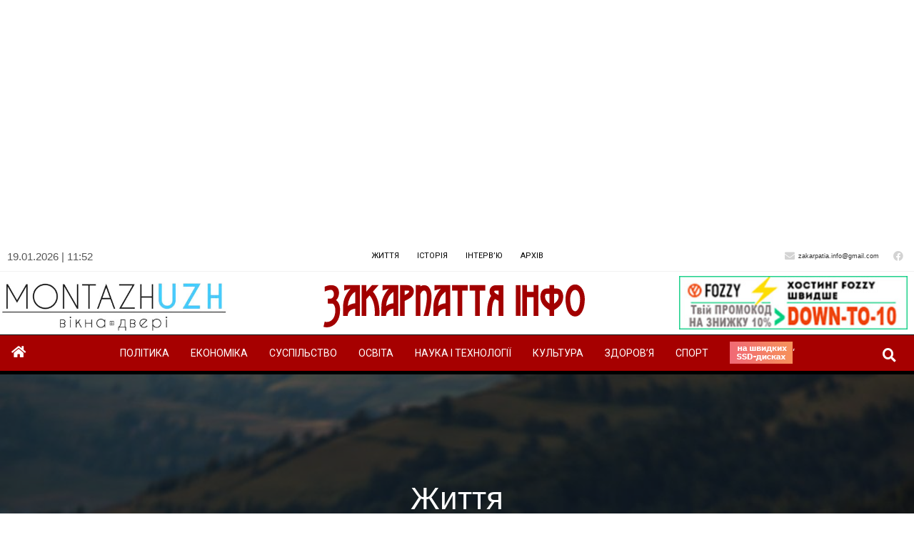

--- FILE ---
content_type: text/html; charset=UTF-8
request_url: https://zakarpatia.info/novyny/zhyttya/
body_size: 21682
content:
<!DOCTYPE html>
<html class="html" dir="ltr" lang="uk" prefix="og: https://ogp.me/ns#">
<head>
<meta charset="UTF-8">
<title>Життя | Закарпаття Інфо</title>
<!-- All in One SEO 4.7.1.1 - aioseo.com -->
<meta name="robots" content="noindex, max-snippet:-1, max-image-preview:large, max-video-preview:-1" />
<meta name="google-site-verification" content="https://search.google.com/u/1/search-console/links?resource_id=sc-domainzakarpatia.info" />
<link rel="canonical" href="https://zakarpatia.info/novyny/zhyttya/" />
<link rel="next" href="https://zakarpatia.info/novyny/zhyttya/page/2/" />
<meta name="generator" content="All in One SEO (AIOSEO) 4.7.1.1" />
<meta name="google" content="nositelinkssearchbox" />
<script type="application/ld+json" class="aioseo-schema">
{"@context":"https:\/\/schema.org","@graph":[{"@type":"BreadcrumbList","@id":"https:\/\/zakarpatia.info\/novyny\/zhyttya\/#breadcrumblist","itemListElement":[{"@type":"ListItem","@id":"https:\/\/zakarpatia.info\/#listItem","position":1,"name":"\u0413\u043e\u043b\u043e\u0432\u043d\u0430","item":"https:\/\/zakarpatia.info\/","nextItem":"https:\/\/zakarpatia.info\/novyny\/#listItem"},{"@type":"ListItem","@id":"https:\/\/zakarpatia.info\/novyny\/#listItem","position":2,"name":"\u041d\u043e\u0432\u0438\u043d\u0438","item":"https:\/\/zakarpatia.info\/novyny\/","nextItem":"https:\/\/zakarpatia.info\/novyny\/zhyttya\/#listItem","previousItem":"https:\/\/zakarpatia.info\/#listItem"},{"@type":"ListItem","@id":"https:\/\/zakarpatia.info\/novyny\/zhyttya\/#listItem","position":3,"name":"\u0416\u0438\u0442\u0442\u044f","previousItem":"https:\/\/zakarpatia.info\/novyny\/#listItem"}]},{"@type":"CollectionPage","@id":"https:\/\/zakarpatia.info\/novyny\/zhyttya\/#collectionpage","url":"https:\/\/zakarpatia.info\/novyny\/zhyttya\/","name":"\u0416\u0438\u0442\u0442\u044f | \u0417\u0430\u043a\u0430\u0440\u043f\u0430\u0442\u0442\u044f \u0406\u043d\u0444\u043e","inLanguage":"uk","isPartOf":{"@id":"https:\/\/zakarpatia.info\/#website"},"breadcrumb":{"@id":"https:\/\/zakarpatia.info\/novyny\/zhyttya\/#breadcrumblist"}},{"@type":"Organization","@id":"https:\/\/zakarpatia.info\/#organization","name":"\u0417\u0430\u043a\u0430\u0440\u043f\u0430\u0442\u0442\u044f \u0406\u043d\u0444\u043e","description":"\u0421\u0432\u0456\u0436\u0456 \u043d\u043e\u0432\u0438\u043d\u0438 \u0437 \u043d\u0430\u0439\u0437\u0430\u0445\u0456\u0434\u043d\u0456\u0448\u043e\u0457 \u043e\u0431\u043b\u0430\u0441\u0442\u0456 \u0423\u043a\u0440\u0430\u0457\u043d\u0438","url":"https:\/\/zakarpatia.info\/","logo":{"@type":"ImageObject","url":"https:\/\/zakarpatia.info\/wp-content\/uploads\/2019\/06\/logo-nov.svg","@id":"https:\/\/zakarpatia.info\/novyny\/zhyttya\/#organizationLogo"},"image":{"@id":"https:\/\/zakarpatia.info\/novyny\/zhyttya\/#organizationLogo"}},{"@type":"WebSite","@id":"https:\/\/zakarpatia.info\/#website","url":"https:\/\/zakarpatia.info\/","name":"\u0417\u0430\u043a\u0430\u0440\u043f\u0430\u0442\u0442\u044f \u0406\u043d\u0444\u043e","description":"\u0421\u0432\u0456\u0436\u0456 \u043d\u043e\u0432\u0438\u043d\u0438 \u0437 \u043d\u0430\u0439\u0437\u0430\u0445\u0456\u0434\u043d\u0456\u0448\u043e\u0457 \u043e\u0431\u043b\u0430\u0441\u0442\u0456 \u0423\u043a\u0440\u0430\u0457\u043d\u0438","inLanguage":"uk","publisher":{"@id":"https:\/\/zakarpatia.info\/#organization"}}]}
</script>
<!-- All in One SEO -->
<meta name="viewport" content="width=device-width, initial-scale=1"><link rel="alternate" type="application/rss+xml" title="Закарпаття Інфо &raquo; стрічка" href="https://zakarpatia.info/feed/" />
<link rel="alternate" type="application/rss+xml" title="Закарпаття Інфо &raquo; Канал коментарів" href="https://zakarpatia.info/comments/feed/" />
<link rel="alternate" type="application/rss+xml" title="Закарпаття Інфо &raquo; Життя Канал категорії" href="https://zakarpatia.info/novyny/zhyttya/feed/" />
<!-- This site uses the Google Analytics by MonsterInsights plugin v9.11.1 - Using Analytics tracking - https://www.monsterinsights.com/ -->
<script src="//www.googletagmanager.com/gtag/js?id=G-7ZSQJQY1VY"  data-cfasync="false" data-wpfc-render="false" async></script>
<script data-cfasync="false" data-wpfc-render="false">
var mi_version = '9.11.1';
var mi_track_user = true;
var mi_no_track_reason = '';
var MonsterInsightsDefaultLocations = {"page_location":"https:\/\/zakarpatia.info\/novyny\/zhyttya\/"};
if ( typeof MonsterInsightsPrivacyGuardFilter === 'function' ) {
var MonsterInsightsLocations = (typeof MonsterInsightsExcludeQuery === 'object') ? MonsterInsightsPrivacyGuardFilter( MonsterInsightsExcludeQuery ) : MonsterInsightsPrivacyGuardFilter( MonsterInsightsDefaultLocations );
} else {
var MonsterInsightsLocations = (typeof MonsterInsightsExcludeQuery === 'object') ? MonsterInsightsExcludeQuery : MonsterInsightsDefaultLocations;
}
var disableStrs = [
'ga-disable-G-7ZSQJQY1VY',
];
/* Function to detect opted out users */
function __gtagTrackerIsOptedOut() {
for (var index = 0; index < disableStrs.length; index++) {
if (document.cookie.indexOf(disableStrs[index] + '=true') > -1) {
return true;
}
}
return false;
}
/* Disable tracking if the opt-out cookie exists. */
if (__gtagTrackerIsOptedOut()) {
for (var index = 0; index < disableStrs.length; index++) {
window[disableStrs[index]] = true;
}
}
/* Opt-out function */
function __gtagTrackerOptout() {
for (var index = 0; index < disableStrs.length; index++) {
document.cookie = disableStrs[index] + '=true; expires=Thu, 31 Dec 2099 23:59:59 UTC; path=/';
window[disableStrs[index]] = true;
}
}
if ('undefined' === typeof gaOptout) {
function gaOptout() {
__gtagTrackerOptout();
}
}
window.dataLayer = window.dataLayer || [];
window.MonsterInsightsDualTracker = {
helpers: {},
trackers: {},
};
if (mi_track_user) {
function __gtagDataLayer() {
dataLayer.push(arguments);
}
function __gtagTracker(type, name, parameters) {
if (!parameters) {
parameters = {};
}
if (parameters.send_to) {
__gtagDataLayer.apply(null, arguments);
return;
}
if (type === 'event') {
parameters.send_to = monsterinsights_frontend.v4_id;
var hookName = name;
if (typeof parameters['event_category'] !== 'undefined') {
hookName = parameters['event_category'] + ':' + name;
}
if (typeof MonsterInsightsDualTracker.trackers[hookName] !== 'undefined') {
MonsterInsightsDualTracker.trackers[hookName](parameters);
} else {
__gtagDataLayer('event', name, parameters);
}
} else {
__gtagDataLayer.apply(null, arguments);
}
}
__gtagTracker('js', new Date());
__gtagTracker('set', {
'developer_id.dZGIzZG': true,
});
if ( MonsterInsightsLocations.page_location ) {
__gtagTracker('set', MonsterInsightsLocations);
}
__gtagTracker('config', 'G-7ZSQJQY1VY', {"forceSSL":"true","link_attribution":"true"} );
window.gtag = __gtagTracker;										(function () {
/* https://developers.google.com/analytics/devguides/collection/analyticsjs/ */
/* ga and __gaTracker compatibility shim. */
var noopfn = function () {
return null;
};
var newtracker = function () {
return new Tracker();
};
var Tracker = function () {
return null;
};
var p = Tracker.prototype;
p.get = noopfn;
p.set = noopfn;
p.send = function () {
var args = Array.prototype.slice.call(arguments);
args.unshift('send');
__gaTracker.apply(null, args);
};
var __gaTracker = function () {
var len = arguments.length;
if (len === 0) {
return;
}
var f = arguments[len - 1];
if (typeof f !== 'object' || f === null || typeof f.hitCallback !== 'function') {
if ('send' === arguments[0]) {
var hitConverted, hitObject = false, action;
if ('event' === arguments[1]) {
if ('undefined' !== typeof arguments[3]) {
hitObject = {
'eventAction': arguments[3],
'eventCategory': arguments[2],
'eventLabel': arguments[4],
'value': arguments[5] ? arguments[5] : 1,
}
}
}
if ('pageview' === arguments[1]) {
if ('undefined' !== typeof arguments[2]) {
hitObject = {
'eventAction': 'page_view',
'page_path': arguments[2],
}
}
}
if (typeof arguments[2] === 'object') {
hitObject = arguments[2];
}
if (typeof arguments[5] === 'object') {
Object.assign(hitObject, arguments[5]);
}
if ('undefined' !== typeof arguments[1].hitType) {
hitObject = arguments[1];
if ('pageview' === hitObject.hitType) {
hitObject.eventAction = 'page_view';
}
}
if (hitObject) {
action = 'timing' === arguments[1].hitType ? 'timing_complete' : hitObject.eventAction;
hitConverted = mapArgs(hitObject);
__gtagTracker('event', action, hitConverted);
}
}
return;
}
function mapArgs(args) {
var arg, hit = {};
var gaMap = {
'eventCategory': 'event_category',
'eventAction': 'event_action',
'eventLabel': 'event_label',
'eventValue': 'event_value',
'nonInteraction': 'non_interaction',
'timingCategory': 'event_category',
'timingVar': 'name',
'timingValue': 'value',
'timingLabel': 'event_label',
'page': 'page_path',
'location': 'page_location',
'title': 'page_title',
'referrer' : 'page_referrer',
};
for (arg in args) {
if (!(!args.hasOwnProperty(arg) || !gaMap.hasOwnProperty(arg))) {
hit[gaMap[arg]] = args[arg];
} else {
hit[arg] = args[arg];
}
}
return hit;
}
try {
f.hitCallback();
} catch (ex) {
}
};
__gaTracker.create = newtracker;
__gaTracker.getByName = newtracker;
__gaTracker.getAll = function () {
return [];
};
__gaTracker.remove = noopfn;
__gaTracker.loaded = true;
window['__gaTracker'] = __gaTracker;
})();
} else {
console.log("");
(function () {
function __gtagTracker() {
return null;
}
window['__gtagTracker'] = __gtagTracker;
window['gtag'] = __gtagTracker;
})();
}
</script>
<!-- / Google Analytics by MonsterInsights -->
<!-- <link rel='stylesheet' id='wp-block-library-css' href='https://zakarpatia.info/wp-includes/css/dist/block-library/style.min.css?ver=bbb35a9fa0b85a3ba1903939fd391a50' media='all' /> -->
<link rel="stylesheet" type="text/css" href="//zakarpatia.info/wp-content/cache/wpfc-minified/lbgxjuqs/7ul9b.css" media="all"/>
<style id='wp-block-library-theme-inline-css'>
.wp-block-audio :where(figcaption){color:#555;font-size:13px;text-align:center}.is-dark-theme .wp-block-audio :where(figcaption){color:#ffffffa6}.wp-block-audio{margin:0 0 1em}.wp-block-code{border:1px solid #ccc;border-radius:4px;font-family:Menlo,Consolas,monaco,monospace;padding:.8em 1em}.wp-block-embed :where(figcaption){color:#555;font-size:13px;text-align:center}.is-dark-theme .wp-block-embed :where(figcaption){color:#ffffffa6}.wp-block-embed{margin:0 0 1em}.blocks-gallery-caption{color:#555;font-size:13px;text-align:center}.is-dark-theme .blocks-gallery-caption{color:#ffffffa6}:root :where(.wp-block-image figcaption){color:#555;font-size:13px;text-align:center}.is-dark-theme :root :where(.wp-block-image figcaption){color:#ffffffa6}.wp-block-image{margin:0 0 1em}.wp-block-pullquote{border-bottom:4px solid;border-top:4px solid;color:currentColor;margin-bottom:1.75em}.wp-block-pullquote cite,.wp-block-pullquote footer,.wp-block-pullquote__citation{color:currentColor;font-size:.8125em;font-style:normal;text-transform:uppercase}.wp-block-quote{border-left:.25em solid;margin:0 0 1.75em;padding-left:1em}.wp-block-quote cite,.wp-block-quote footer{color:currentColor;font-size:.8125em;font-style:normal;position:relative}.wp-block-quote.has-text-align-right{border-left:none;border-right:.25em solid;padding-left:0;padding-right:1em}.wp-block-quote.has-text-align-center{border:none;padding-left:0}.wp-block-quote.is-large,.wp-block-quote.is-style-large,.wp-block-quote.is-style-plain{border:none}.wp-block-search .wp-block-search__label{font-weight:700}.wp-block-search__button{border:1px solid #ccc;padding:.375em .625em}:where(.wp-block-group.has-background){padding:1.25em 2.375em}.wp-block-separator.has-css-opacity{opacity:.4}.wp-block-separator{border:none;border-bottom:2px solid;margin-left:auto;margin-right:auto}.wp-block-separator.has-alpha-channel-opacity{opacity:1}.wp-block-separator:not(.is-style-wide):not(.is-style-dots){width:100px}.wp-block-separator.has-background:not(.is-style-dots){border-bottom:none;height:1px}.wp-block-separator.has-background:not(.is-style-wide):not(.is-style-dots){height:2px}.wp-block-table{margin:0 0 1em}.wp-block-table td,.wp-block-table th{word-break:normal}.wp-block-table :where(figcaption){color:#555;font-size:13px;text-align:center}.is-dark-theme .wp-block-table :where(figcaption){color:#ffffffa6}.wp-block-video :where(figcaption){color:#555;font-size:13px;text-align:center}.is-dark-theme .wp-block-video :where(figcaption){color:#ffffffa6}.wp-block-video{margin:0 0 1em}:root :where(.wp-block-template-part.has-background){margin-bottom:0;margin-top:0;padding:1.25em 2.375em}
</style>
<style id='classic-theme-styles-inline-css'>
/*! This file is auto-generated */
.wp-block-button__link{color:#fff;background-color:#32373c;border-radius:9999px;box-shadow:none;text-decoration:none;padding:calc(.667em + 2px) calc(1.333em + 2px);font-size:1.125em}.wp-block-file__button{background:#32373c;color:#fff;text-decoration:none}
</style>
<style id='global-styles-inline-css'>
:root{--wp--preset--aspect-ratio--square: 1;--wp--preset--aspect-ratio--4-3: 4/3;--wp--preset--aspect-ratio--3-4: 3/4;--wp--preset--aspect-ratio--3-2: 3/2;--wp--preset--aspect-ratio--2-3: 2/3;--wp--preset--aspect-ratio--16-9: 16/9;--wp--preset--aspect-ratio--9-16: 9/16;--wp--preset--color--black: #000000;--wp--preset--color--cyan-bluish-gray: #abb8c3;--wp--preset--color--white: #ffffff;--wp--preset--color--pale-pink: #f78da7;--wp--preset--color--vivid-red: #cf2e2e;--wp--preset--color--luminous-vivid-orange: #ff6900;--wp--preset--color--luminous-vivid-amber: #fcb900;--wp--preset--color--light-green-cyan: #7bdcb5;--wp--preset--color--vivid-green-cyan: #00d084;--wp--preset--color--pale-cyan-blue: #8ed1fc;--wp--preset--color--vivid-cyan-blue: #0693e3;--wp--preset--color--vivid-purple: #9b51e0;--wp--preset--gradient--vivid-cyan-blue-to-vivid-purple: linear-gradient(135deg,rgba(6,147,227,1) 0%,rgb(155,81,224) 100%);--wp--preset--gradient--light-green-cyan-to-vivid-green-cyan: linear-gradient(135deg,rgb(122,220,180) 0%,rgb(0,208,130) 100%);--wp--preset--gradient--luminous-vivid-amber-to-luminous-vivid-orange: linear-gradient(135deg,rgba(252,185,0,1) 0%,rgba(255,105,0,1) 100%);--wp--preset--gradient--luminous-vivid-orange-to-vivid-red: linear-gradient(135deg,rgba(255,105,0,1) 0%,rgb(207,46,46) 100%);--wp--preset--gradient--very-light-gray-to-cyan-bluish-gray: linear-gradient(135deg,rgb(238,238,238) 0%,rgb(169,184,195) 100%);--wp--preset--gradient--cool-to-warm-spectrum: linear-gradient(135deg,rgb(74,234,220) 0%,rgb(151,120,209) 20%,rgb(207,42,186) 40%,rgb(238,44,130) 60%,rgb(251,105,98) 80%,rgb(254,248,76) 100%);--wp--preset--gradient--blush-light-purple: linear-gradient(135deg,rgb(255,206,236) 0%,rgb(152,150,240) 100%);--wp--preset--gradient--blush-bordeaux: linear-gradient(135deg,rgb(254,205,165) 0%,rgb(254,45,45) 50%,rgb(107,0,62) 100%);--wp--preset--gradient--luminous-dusk: linear-gradient(135deg,rgb(255,203,112) 0%,rgb(199,81,192) 50%,rgb(65,88,208) 100%);--wp--preset--gradient--pale-ocean: linear-gradient(135deg,rgb(255,245,203) 0%,rgb(182,227,212) 50%,rgb(51,167,181) 100%);--wp--preset--gradient--electric-grass: linear-gradient(135deg,rgb(202,248,128) 0%,rgb(113,206,126) 100%);--wp--preset--gradient--midnight: linear-gradient(135deg,rgb(2,3,129) 0%,rgb(40,116,252) 100%);--wp--preset--font-size--small: 13px;--wp--preset--font-size--medium: 20px;--wp--preset--font-size--large: 36px;--wp--preset--font-size--x-large: 42px;--wp--preset--spacing--20: 0.44rem;--wp--preset--spacing--30: 0.67rem;--wp--preset--spacing--40: 1rem;--wp--preset--spacing--50: 1.5rem;--wp--preset--spacing--60: 2.25rem;--wp--preset--spacing--70: 3.38rem;--wp--preset--spacing--80: 5.06rem;--wp--preset--shadow--natural: 6px 6px 9px rgba(0, 0, 0, 0.2);--wp--preset--shadow--deep: 12px 12px 50px rgba(0, 0, 0, 0.4);--wp--preset--shadow--sharp: 6px 6px 0px rgba(0, 0, 0, 0.2);--wp--preset--shadow--outlined: 6px 6px 0px -3px rgba(255, 255, 255, 1), 6px 6px rgba(0, 0, 0, 1);--wp--preset--shadow--crisp: 6px 6px 0px rgba(0, 0, 0, 1);}:where(.is-layout-flex){gap: 0.5em;}:where(.is-layout-grid){gap: 0.5em;}body .is-layout-flex{display: flex;}.is-layout-flex{flex-wrap: wrap;align-items: center;}.is-layout-flex > :is(*, div){margin: 0;}body .is-layout-grid{display: grid;}.is-layout-grid > :is(*, div){margin: 0;}:where(.wp-block-columns.is-layout-flex){gap: 2em;}:where(.wp-block-columns.is-layout-grid){gap: 2em;}:where(.wp-block-post-template.is-layout-flex){gap: 1.25em;}:where(.wp-block-post-template.is-layout-grid){gap: 1.25em;}.has-black-color{color: var(--wp--preset--color--black) !important;}.has-cyan-bluish-gray-color{color: var(--wp--preset--color--cyan-bluish-gray) !important;}.has-white-color{color: var(--wp--preset--color--white) !important;}.has-pale-pink-color{color: var(--wp--preset--color--pale-pink) !important;}.has-vivid-red-color{color: var(--wp--preset--color--vivid-red) !important;}.has-luminous-vivid-orange-color{color: var(--wp--preset--color--luminous-vivid-orange) !important;}.has-luminous-vivid-amber-color{color: var(--wp--preset--color--luminous-vivid-amber) !important;}.has-light-green-cyan-color{color: var(--wp--preset--color--light-green-cyan) !important;}.has-vivid-green-cyan-color{color: var(--wp--preset--color--vivid-green-cyan) !important;}.has-pale-cyan-blue-color{color: var(--wp--preset--color--pale-cyan-blue) !important;}.has-vivid-cyan-blue-color{color: var(--wp--preset--color--vivid-cyan-blue) !important;}.has-vivid-purple-color{color: var(--wp--preset--color--vivid-purple) !important;}.has-black-background-color{background-color: var(--wp--preset--color--black) !important;}.has-cyan-bluish-gray-background-color{background-color: var(--wp--preset--color--cyan-bluish-gray) !important;}.has-white-background-color{background-color: var(--wp--preset--color--white) !important;}.has-pale-pink-background-color{background-color: var(--wp--preset--color--pale-pink) !important;}.has-vivid-red-background-color{background-color: var(--wp--preset--color--vivid-red) !important;}.has-luminous-vivid-orange-background-color{background-color: var(--wp--preset--color--luminous-vivid-orange) !important;}.has-luminous-vivid-amber-background-color{background-color: var(--wp--preset--color--luminous-vivid-amber) !important;}.has-light-green-cyan-background-color{background-color: var(--wp--preset--color--light-green-cyan) !important;}.has-vivid-green-cyan-background-color{background-color: var(--wp--preset--color--vivid-green-cyan) !important;}.has-pale-cyan-blue-background-color{background-color: var(--wp--preset--color--pale-cyan-blue) !important;}.has-vivid-cyan-blue-background-color{background-color: var(--wp--preset--color--vivid-cyan-blue) !important;}.has-vivid-purple-background-color{background-color: var(--wp--preset--color--vivid-purple) !important;}.has-black-border-color{border-color: var(--wp--preset--color--black) !important;}.has-cyan-bluish-gray-border-color{border-color: var(--wp--preset--color--cyan-bluish-gray) !important;}.has-white-border-color{border-color: var(--wp--preset--color--white) !important;}.has-pale-pink-border-color{border-color: var(--wp--preset--color--pale-pink) !important;}.has-vivid-red-border-color{border-color: var(--wp--preset--color--vivid-red) !important;}.has-luminous-vivid-orange-border-color{border-color: var(--wp--preset--color--luminous-vivid-orange) !important;}.has-luminous-vivid-amber-border-color{border-color: var(--wp--preset--color--luminous-vivid-amber) !important;}.has-light-green-cyan-border-color{border-color: var(--wp--preset--color--light-green-cyan) !important;}.has-vivid-green-cyan-border-color{border-color: var(--wp--preset--color--vivid-green-cyan) !important;}.has-pale-cyan-blue-border-color{border-color: var(--wp--preset--color--pale-cyan-blue) !important;}.has-vivid-cyan-blue-border-color{border-color: var(--wp--preset--color--vivid-cyan-blue) !important;}.has-vivid-purple-border-color{border-color: var(--wp--preset--color--vivid-purple) !important;}.has-vivid-cyan-blue-to-vivid-purple-gradient-background{background: var(--wp--preset--gradient--vivid-cyan-blue-to-vivid-purple) !important;}.has-light-green-cyan-to-vivid-green-cyan-gradient-background{background: var(--wp--preset--gradient--light-green-cyan-to-vivid-green-cyan) !important;}.has-luminous-vivid-amber-to-luminous-vivid-orange-gradient-background{background: var(--wp--preset--gradient--luminous-vivid-amber-to-luminous-vivid-orange) !important;}.has-luminous-vivid-orange-to-vivid-red-gradient-background{background: var(--wp--preset--gradient--luminous-vivid-orange-to-vivid-red) !important;}.has-very-light-gray-to-cyan-bluish-gray-gradient-background{background: var(--wp--preset--gradient--very-light-gray-to-cyan-bluish-gray) !important;}.has-cool-to-warm-spectrum-gradient-background{background: var(--wp--preset--gradient--cool-to-warm-spectrum) !important;}.has-blush-light-purple-gradient-background{background: var(--wp--preset--gradient--blush-light-purple) !important;}.has-blush-bordeaux-gradient-background{background: var(--wp--preset--gradient--blush-bordeaux) !important;}.has-luminous-dusk-gradient-background{background: var(--wp--preset--gradient--luminous-dusk) !important;}.has-pale-ocean-gradient-background{background: var(--wp--preset--gradient--pale-ocean) !important;}.has-electric-grass-gradient-background{background: var(--wp--preset--gradient--electric-grass) !important;}.has-midnight-gradient-background{background: var(--wp--preset--gradient--midnight) !important;}.has-small-font-size{font-size: var(--wp--preset--font-size--small) !important;}.has-medium-font-size{font-size: var(--wp--preset--font-size--medium) !important;}.has-large-font-size{font-size: var(--wp--preset--font-size--large) !important;}.has-x-large-font-size{font-size: var(--wp--preset--font-size--x-large) !important;}
:where(.wp-block-post-template.is-layout-flex){gap: 1.25em;}:where(.wp-block-post-template.is-layout-grid){gap: 1.25em;}
:where(.wp-block-columns.is-layout-flex){gap: 2em;}:where(.wp-block-columns.is-layout-grid){gap: 2em;}
:root :where(.wp-block-pullquote){font-size: 1.5em;line-height: 1.6;}
</style>
<!-- <link rel='stylesheet' id='eae-css-css' href='https://zakarpatia.info/wp-content/plugins/addon-elements-for-elementor-page-builder/assets/css/eae.min.css?ver=1.13.8' media='all' /> -->
<!-- <link rel='stylesheet' id='eae-peel-css-css' href='https://zakarpatia.info/wp-content/plugins/addon-elements-for-elementor-page-builder/assets/lib/peel/peel.css?ver=1.13.8' media='all' /> -->
<!-- <link rel='stylesheet' id='elementor-frontend-css' href='https://zakarpatia.info/wp-content/plugins/elementor/assets/css/frontend.min.css?ver=3.24.4' media='all' /> -->
<link rel="stylesheet" type="text/css" href="//zakarpatia.info/wp-content/cache/wpfc-minified/fe3uwkb0/7ul9b.css" media="all"/>
<link rel='stylesheet' id='elementor-post-6586-css' href='https://zakarpatia.info/wp-content/uploads/elementor/css/post-6586.css?ver=1727428171' media='all' />
<link rel='stylesheet' id='elementor-post-6695-css' href='https://zakarpatia.info/wp-content/uploads/elementor/css/post-6695.css?ver=1727428171' media='all' />
<link rel='stylesheet' id='elementor-post-6969-css' href='https://zakarpatia.info/wp-content/uploads/elementor/css/post-6969.css?ver=1727428171' media='all' />
<!-- <link rel='stylesheet' id='font-awesome-css' href='https://zakarpatia.info/wp-content/themes/oceanwp/assets/fonts/fontawesome/css/all.min.css?ver=6.4.2' media='all' /> -->
<!-- <link rel='stylesheet' id='simple-line-icons-css' href='https://zakarpatia.info/wp-content/themes/oceanwp/assets/css/third/simple-line-icons.min.css?ver=2.4.0' media='all' /> -->
<!-- <link rel='stylesheet' id='oceanwp-style-css' href='https://zakarpatia.info/wp-content/themes/oceanwp/assets/css/style.min.css?ver=1.7.1.1570312264' media='all' /> -->
<!-- <link rel='stylesheet' id='oe-widgets-style-css' href='https://zakarpatia.info/wp-content/plugins/ocean-extra/assets/css/widgets.css?ver=bbb35a9fa0b85a3ba1903939fd391a50' media='all' /> -->
<!-- <link rel='stylesheet' id='bdt-uikit-css' href='https://zakarpatia.info/wp-content/plugins/bdthemes-element-pack/assets/css/bdt-uikit.css?ver=3.21.7' media='all' /> -->
<!-- <link rel='stylesheet' id='ep-helper-css' href='https://zakarpatia.info/wp-content/plugins/bdthemes-element-pack/assets/css/ep-helper.css?ver=7.15.8' media='all' /> -->
<!-- <link rel='stylesheet' id='elementor-icons-shared-0-css' href='https://zakarpatia.info/wp-content/plugins/elementor/assets/lib/font-awesome/css/fontawesome.min.css?ver=5.15.3' media='all' /> -->
<!-- <link rel='stylesheet' id='elementor-icons-fa-solid-css' href='https://zakarpatia.info/wp-content/plugins/elementor/assets/lib/font-awesome/css/solid.min.css?ver=5.15.3' media='all' /> -->
<link rel="stylesheet" type="text/css" href="//zakarpatia.info/wp-content/cache/wpfc-minified/87dengg9/7ul9b.css" media="all"/>
<script src='//zakarpatia.info/wp-content/cache/wpfc-minified/8wnhvb1c/7ul9b.js' type="text/javascript"></script>
<!-- <script src="https://zakarpatia.info/wp-content/plugins/google-analytics-for-wordpress/assets/js/frontend-gtag.min.js?ver=9.11.1" id="monsterinsights-frontend-script-js" async data-wp-strategy="async"></script> -->
<script data-cfasync="false" data-wpfc-render="false" id='monsterinsights-frontend-script-js-extra'>var monsterinsights_frontend = {"js_events_tracking":"true","download_extensions":"doc,pdf,ppt,zip,xls,docx,pptx,xlsx","inbound_paths":"[{\"path\":\"\\\/go\\\/\",\"label\":\"affiliate\"},{\"path\":\"\\\/recommend\\\/\",\"label\":\"affiliate\"}]","home_url":"https:\/\/zakarpatia.info","hash_tracking":"false","v4_id":"G-7ZSQJQY1VY"};</script>
<script src='//zakarpatia.info/wp-content/cache/wpfc-minified/ei7cj503/7ul9b.js' type="text/javascript"></script>
<!-- <script src="https://zakarpatia.info/wp-content/plugins/addon-elements-for-elementor-page-builder/assets/js/iconHelper.js?ver=1.0" id="eae-iconHelper-js"></script> -->
<!-- <script src="https://zakarpatia.info/wp-includes/js/jquery/jquery.min.js?ver=3.7.1" id="jquery-core-js"></script> -->
<!-- <script src="https://zakarpatia.info/wp-includes/js/jquery/jquery-migrate.min.js?ver=3.4.1" id="jquery-migrate-js"></script> -->
<link rel="https://api.w.org/" href="https://zakarpatia.info/wp-json/" /><link rel="alternate" title="JSON" type="application/json" href="https://zakarpatia.info/wp-json/wp/v2/categories/609" />
<meta name="generator" content="Elementor 3.24.4; features: additional_custom_breakpoints; settings: css_print_method-external, google_font-enabled, font_display-auto">
<style>
.e-con.e-parent:nth-of-type(n+4):not(.e-lazyloaded):not(.e-no-lazyload),
.e-con.e-parent:nth-of-type(n+4):not(.e-lazyloaded):not(.e-no-lazyload) * {
background-image: none !important;
}
@media screen and (max-height: 1024px) {
.e-con.e-parent:nth-of-type(n+3):not(.e-lazyloaded):not(.e-no-lazyload),
.e-con.e-parent:nth-of-type(n+3):not(.e-lazyloaded):not(.e-no-lazyload) * {
background-image: none !important;
}
}
@media screen and (max-height: 640px) {
.e-con.e-parent:nth-of-type(n+2):not(.e-lazyloaded):not(.e-no-lazyload),
.e-con.e-parent:nth-of-type(n+2):not(.e-lazyloaded):not(.e-no-lazyload) * {
background-image: none !important;
}
}
</style>
<script data-ad-client="ca-pub-4638633910772347" async src="https://pagead2.googlesyndication.com/pagead/js/adsbygoogle.js"></script>
<!-- Global site tag (gtag.js) - Google Analytics -->
<script async src="https://www.googletagmanager.com/gtag/js?id=UA-149534075-1"></script>
<script>
window.dataLayer = window.dataLayer || [];
function gtag(){dataLayer.push(arguments);}
gtag('js', new Date());
gtag('config', 'UA-149534075-1');
</script>
<script data-ad-client="ca-pub-4638633910772347" async="" src="https://pagead2.googlesyndication.com/pagead/js/adsbygoogle.js"></script>
<!-- Global site tag (gtag.js) - Google Analytics --><br /><script async="" src="https://www.googletagmanager.com/gtag/js?id=UA-149534075-1"></script><br /><script><br />
window.dataLayer = window.dataLayer || [];<br />
function gtag(){dataLayer.push(arguments);}<br />
gtag('js', new Date());
gtag('config', 'UA-149534075-1');<br />
</script><link rel="icon" href="https://zakarpatia.info/wp-content/uploads/2019/06/ICO.png" sizes="32x32" />
<link rel="icon" href="https://zakarpatia.info/wp-content/uploads/2019/06/ICO.png" sizes="192x192" />
<link rel="apple-touch-icon" href="https://zakarpatia.info/wp-content/uploads/2019/06/ICO.png" />
<meta name="msapplication-TileImage" content="https://zakarpatia.info/wp-content/uploads/2019/06/ICO.png" />
<style id="wp-custom-css">
.single .entry-content a{color:#A20000 !important}.single .entry-content a:hover{color:#372825 !important}#google_image_div{max-width:950px!important}.related-thumb{max-height:120px;min-height:119px;overflow:hidden}.single .entry-content{margin-top:20px}/* LI - Post container styles */.wpp-list li{overflow:hidden;display:inline-block;width:24.5%;vertical-align:top;float:none;font-size:13px;line-height:1.55;font-weight:bold}/* Title styles */.wpp-post-title{color:#dddddd}.wpp-post-title:hover{color:#fff}@media (min-width:550px) and (max-width:1000px){.wpp-list li{display:inline-block;width:49.5%;padding-bottom:10px}}@media (min-width:190px) and (max-width:549px){.wpp-list li{display:list-item;width:100%;padding-bottom:12px}}		</style>
<!-- OceanWP CSS -->
<style type="text/css">
/* General CSS */a:hover,a.light:hover,.theme-heading .text::before,.theme-heading .text::after,#top-bar-content >a:hover,#top-bar-social li.oceanwp-email a:hover,#site-navigation-wrap .dropdown-menu >li >a:hover,#site-header.medium-header #medium-searchform button:hover,.oceanwp-mobile-menu-icon a:hover,.blog-entry.post .blog-entry-header .entry-title a:hover,.blog-entry.post .blog-entry-readmore a:hover,.blog-entry.thumbnail-entry .blog-entry-category a,ul.meta li a:hover,.dropcap,.single nav.post-navigation .nav-links .title,body .related-post-title a:hover,body #wp-calendar caption,body .contact-info-widget.default i,body .contact-info-widget.big-icons i,body .custom-links-widget .oceanwp-custom-links li a:hover,body .custom-links-widget .oceanwp-custom-links li a:hover:before,body .posts-thumbnails-widget li a:hover,body .social-widget li.oceanwp-email a:hover,.comment-author .comment-meta .comment-reply-link,#respond #cancel-comment-reply-link:hover,#footer-widgets .footer-box a:hover,#footer-bottom a:hover,#footer-bottom #footer-bottom-menu a:hover,.sidr a:hover,.sidr-class-dropdown-toggle:hover,.sidr-class-menu-item-has-children.active >a,.sidr-class-menu-item-has-children.active >a >.sidr-class-dropdown-toggle,input[type=checkbox]:checked:before{color:#bf0000}.single nav.post-navigation .nav-links .title .owp-icon use,.blog-entry.post .blog-entry-readmore a:hover .owp-icon use,body .contact-info-widget.default .owp-icon use,body .contact-info-widget.big-icons .owp-icon use{stroke:#bf0000}input[type="button"],input[type="reset"],input[type="submit"],button[type="submit"],.button,#site-navigation-wrap .dropdown-menu >li.btn >a >span,.thumbnail:hover i,.post-quote-content,.omw-modal .omw-close-modal,body .contact-info-widget.big-icons li:hover i,body div.wpforms-container-full .wpforms-form input[type=submit],body div.wpforms-container-full .wpforms-form button[type=submit],body div.wpforms-container-full .wpforms-form .wpforms-page-button{background-color:#bf0000}.thumbnail:hover .link-post-svg-icon{background-color:#bf0000}body .contact-info-widget.big-icons li:hover .owp-icon{background-color:#bf0000}.widget-title{border-color:#bf0000}blockquote{border-color:#bf0000}#searchform-dropdown{border-color:#bf0000}.dropdown-menu .sub-menu{border-color:#bf0000}.blog-entry.large-entry .blog-entry-readmore a:hover{border-color:#bf0000}.oceanwp-newsletter-form-wrap input[type="email"]:focus{border-color:#bf0000}.social-widget li.oceanwp-email a:hover{border-color:#bf0000}#respond #cancel-comment-reply-link:hover{border-color:#bf0000}body .contact-info-widget.big-icons li:hover i{border-color:#bf0000}#footer-widgets .oceanwp-newsletter-form-wrap input[type="email"]:focus{border-color:#bf0000}blockquote,.wp-block-quote{border-left-color:#bf0000}body .contact-info-widget.big-icons li:hover .owp-icon{border-color:#bf0000}input[type="button"]:hover,input[type="reset"]:hover,input[type="submit"]:hover,button[type="submit"]:hover,input[type="button"]:focus,input[type="reset"]:focus,input[type="submit"]:focus,button[type="submit"]:focus,.button:hover,.button:focus,#site-navigation-wrap .dropdown-menu >li.btn >a:hover >span,.post-quote-author,.omw-modal .omw-close-modal:hover,body div.wpforms-container-full .wpforms-form input[type=submit]:hover,body div.wpforms-container-full .wpforms-form button[type=submit]:hover,body div.wpforms-container-full .wpforms-form .wpforms-page-button:hover{background-color:#ad0532}a:hover{color:#a50000}a:hover .owp-icon use{stroke:#a50000}.container{width:1300px}#scroll-top{background-color:#bc1414}#scroll-top:hover{background-color:#ef8b8b}/* Blog CSS */@media only screen and (min-width:960px){body.single-post.content-both-sidebars .content-area{width:48%}body.single-post.content-both-sidebars.scs-style .widget-area.sidebar-secondary,body.single-post.content-both-sidebars.ssc-style .widget-area{left:-48%}}@media only screen and (min-width:960px){body.single-post.content-both-sidebars .widget-area{width:26%}body.single-post.content-both-sidebars.scs-style .content-area{left:26%}body.single-post.content-both-sidebars.ssc-style .content-area{left:52%}}.single-post.content-max-width #wrap .thumbnail,.single-post.content-max-width #wrap .wp-block-buttons,.single-post.content-max-width #wrap .wp-block-verse,.single-post.content-max-width #wrap .entry-header,.single-post.content-max-width #wrap ul.meta,.single-post.content-max-width #wrap .entry-content p,.single-post.content-max-width #wrap .entry-content h1,.single-post.content-max-width #wrap .entry-content h2,.single-post.content-max-width #wrap .entry-content h3,.single-post.content-max-width #wrap .entry-content h4,.single-post.content-max-width #wrap .entry-content h5,.single-post.content-max-width #wrap .entry-content h6,.single-post.content-max-width #wrap .wp-block-image,.single-post.content-max-width #wrap .wp-block-gallery,.single-post.content-max-width #wrap .wp-block-video,.single-post.content-max-width #wrap .wp-block-quote,.single-post.content-max-width #wrap .wp-block-text-columns,.single-post.content-max-width #wrap .wp-block-code,.single-post.content-max-width #wrap .entry-content ul,.single-post.content-max-width #wrap .entry-content ol,.single-post.content-max-width #wrap .wp-block-cover-text,.single-post.content-max-width #wrap .wp-block-cover,.single-post.content-max-width #wrap .wp-block-columns,.single-post.content-max-width #wrap .post-tags,.single-post.content-max-width #wrap .comments-area,.single-post.content-max-width #wrap .wp-block-embed,#wrap .wp-block-separator.is-style-wide:not(.size-full){max-width:800px}.single-post.content-max-width #wrap .wp-block-image.alignleft,.single-post.content-max-width #wrap .wp-block-image.alignright{max-width:400px}.single-post.content-max-width #wrap .wp-block-image.alignleft{margin-left:calc( 50% - 400px)}.single-post.content-max-width #wrap .wp-block-image.alignright{margin-right:calc( 50% - 400px)}.single-post.content-max-width #wrap .wp-block-embed,.single-post.content-max-width #wrap .wp-block-verse{margin-left:auto;margin-right:auto}/* Header CSS */#site-header.has-header-media .overlay-header-media{background-color:rgba(0,0,0,0.5)}#site-logo #site-logo-inner a img,#site-header.center-header #site-navigation-wrap .middle-site-logo a img{max-width:500px}#site-header #site-logo #site-logo-inner a img,#site-header.center-header #site-navigation-wrap .middle-site-logo a img{max-height:64px}#site-navigation-wrap .dropdown-menu >li >a{padding:0 9px}/* Top Bar CSS */#top-bar-social li a{padding:0 5px 0 5px}/* Footer Bottom CSS */#footer-bottom{padding:10px 0 10px 0}#footer-bottom{background-color:#000000}#footer-bottom,#footer-bottom p{color:#b7b7b7}/* Sidebar CSS */.widget-area{background-color:#ffffff}.widget-area .sidebar-box{background-color:#ffffff}.page-header{background-image:url( https://zakarpatia.info/wp-content/uploads/2019/06/zakarpatiia.jpg ) !important;background-position:center center}/* Typography CSS */body{font-size:15px;color:#565656;line-height:1.3}
</style></head>
<body class="archive category category-zhyttya category-609 wp-embed-responsive oceanwp-theme dropdown-mobile no-header-border default-breakpoint content-full-width content-max-width page-with-background-title has-breadcrumbs has-blog-grid elementor-default elementor-kit-12179" itemscope="itemscope" itemtype="https://schema.org/Blog">
<div id="outer-wrap" class="site clr">
<a class="skip-link screen-reader-text" href="#main">Перейти до вмісту</a>
<div data-elementor-type="wp-post" data-elementor-id="10485" class="elementor elementor-10485" data-elementor-settings="{&quot;element_pack_global_tooltip_width&quot;:{&quot;unit&quot;:&quot;px&quot;,&quot;size&quot;:&quot;&quot;,&quot;sizes&quot;:[]},&quot;element_pack_global_tooltip_width_tablet&quot;:{&quot;unit&quot;:&quot;px&quot;,&quot;size&quot;:&quot;&quot;,&quot;sizes&quot;:[]},&quot;element_pack_global_tooltip_width_mobile&quot;:{&quot;unit&quot;:&quot;px&quot;,&quot;size&quot;:&quot;&quot;,&quot;sizes&quot;:[]},&quot;element_pack_global_tooltip_padding&quot;:{&quot;unit&quot;:&quot;px&quot;,&quot;top&quot;:&quot;&quot;,&quot;right&quot;:&quot;&quot;,&quot;bottom&quot;:&quot;&quot;,&quot;left&quot;:&quot;&quot;,&quot;isLinked&quot;:true},&quot;element_pack_global_tooltip_padding_tablet&quot;:{&quot;unit&quot;:&quot;px&quot;,&quot;top&quot;:&quot;&quot;,&quot;right&quot;:&quot;&quot;,&quot;bottom&quot;:&quot;&quot;,&quot;left&quot;:&quot;&quot;,&quot;isLinked&quot;:true},&quot;element_pack_global_tooltip_padding_mobile&quot;:{&quot;unit&quot;:&quot;px&quot;,&quot;top&quot;:&quot;&quot;,&quot;right&quot;:&quot;&quot;,&quot;bottom&quot;:&quot;&quot;,&quot;left&quot;:&quot;&quot;,&quot;isLinked&quot;:true},&quot;element_pack_global_tooltip_border_radius&quot;:{&quot;unit&quot;:&quot;px&quot;,&quot;top&quot;:&quot;&quot;,&quot;right&quot;:&quot;&quot;,&quot;bottom&quot;:&quot;&quot;,&quot;left&quot;:&quot;&quot;,&quot;isLinked&quot;:true},&quot;element_pack_global_tooltip_border_radius_tablet&quot;:{&quot;unit&quot;:&quot;px&quot;,&quot;top&quot;:&quot;&quot;,&quot;right&quot;:&quot;&quot;,&quot;bottom&quot;:&quot;&quot;,&quot;left&quot;:&quot;&quot;,&quot;isLinked&quot;:true},&quot;element_pack_global_tooltip_border_radius_mobile&quot;:{&quot;unit&quot;:&quot;px&quot;,&quot;top&quot;:&quot;&quot;,&quot;right&quot;:&quot;&quot;,&quot;bottom&quot;:&quot;&quot;,&quot;left&quot;:&quot;&quot;,&quot;isLinked&quot;:true}}">
<section class="elementor-section elementor-top-section elementor-element elementor-element-7a2344c elementor-section-boxed elementor-section-height-default elementor-section-height-default" data-id="7a2344c" data-element_type="section">
<div class="elementor-container elementor-column-gap-no">
<div class="elementor-column elementor-col-100 elementor-top-column elementor-element elementor-element-10bf5d7" data-id="10bf5d7" data-element_type="column">
<div class="elementor-widget-wrap elementor-element-populated">
<div class="elementor-element elementor-element-a3a901c elementor-widget elementor-widget-text-editor" data-id="a3a901c" data-element_type="widget" data-widget_type="text-editor.default">
<div class="elementor-widget-container">
<script async src="https://pagead2.googlesyndication.com/pagead/js/adsbygoogle.js"></script>
<!-- Горизонт -->
<ins class="adsbygoogle"
style="display:block"
data-ad-client="ca-pub-4638633910772347"
data-ad-slot="8075033976"
data-ad-format="auto"
data-full-width-responsive="true"></ins>
<script>
(adsbygoogle = window.adsbygoogle || []).push({});
</script>						</div>
</div>
</div>
</div>
</div>
</section>
</div>
<div id="wrap" class="clr">
<header id="site-header" class="custom-header effect-ten clr" data-height="74" itemscope="itemscope" itemtype="https://schema.org/WPHeader" role="banner">
<div id="site-header-inner" class="clr">
<div data-elementor-type="wp-post" data-elementor-id="6695" class="elementor elementor-6695" data-elementor-settings="{&quot;element_pack_global_tooltip_width&quot;:{&quot;unit&quot;:&quot;px&quot;,&quot;size&quot;:&quot;&quot;,&quot;sizes&quot;:[]},&quot;element_pack_global_tooltip_width_tablet&quot;:{&quot;unit&quot;:&quot;px&quot;,&quot;size&quot;:&quot;&quot;,&quot;sizes&quot;:[]},&quot;element_pack_global_tooltip_width_mobile&quot;:{&quot;unit&quot;:&quot;px&quot;,&quot;size&quot;:&quot;&quot;,&quot;sizes&quot;:[]},&quot;element_pack_global_tooltip_padding&quot;:{&quot;unit&quot;:&quot;px&quot;,&quot;top&quot;:&quot;&quot;,&quot;right&quot;:&quot;&quot;,&quot;bottom&quot;:&quot;&quot;,&quot;left&quot;:&quot;&quot;,&quot;isLinked&quot;:true},&quot;element_pack_global_tooltip_padding_tablet&quot;:{&quot;unit&quot;:&quot;px&quot;,&quot;top&quot;:&quot;&quot;,&quot;right&quot;:&quot;&quot;,&quot;bottom&quot;:&quot;&quot;,&quot;left&quot;:&quot;&quot;,&quot;isLinked&quot;:true},&quot;element_pack_global_tooltip_padding_mobile&quot;:{&quot;unit&quot;:&quot;px&quot;,&quot;top&quot;:&quot;&quot;,&quot;right&quot;:&quot;&quot;,&quot;bottom&quot;:&quot;&quot;,&quot;left&quot;:&quot;&quot;,&quot;isLinked&quot;:true},&quot;element_pack_global_tooltip_border_radius&quot;:{&quot;unit&quot;:&quot;px&quot;,&quot;top&quot;:&quot;&quot;,&quot;right&quot;:&quot;&quot;,&quot;bottom&quot;:&quot;&quot;,&quot;left&quot;:&quot;&quot;,&quot;isLinked&quot;:true},&quot;element_pack_global_tooltip_border_radius_tablet&quot;:{&quot;unit&quot;:&quot;px&quot;,&quot;top&quot;:&quot;&quot;,&quot;right&quot;:&quot;&quot;,&quot;bottom&quot;:&quot;&quot;,&quot;left&quot;:&quot;&quot;,&quot;isLinked&quot;:true},&quot;element_pack_global_tooltip_border_radius_mobile&quot;:{&quot;unit&quot;:&quot;px&quot;,&quot;top&quot;:&quot;&quot;,&quot;right&quot;:&quot;&quot;,&quot;bottom&quot;:&quot;&quot;,&quot;left&quot;:&quot;&quot;,&quot;isLinked&quot;:true}}">
<section class="elementor-section elementor-top-section elementor-element elementor-element-6113e7b elementor-section-full_width elementor-section-height-default elementor-section-height-default" data-id="6113e7b" data-element_type="section">
<div class="elementor-container elementor-column-gap-default">
<div class="elementor-column elementor-col-100 elementor-top-column elementor-element elementor-element-2a9b283" data-id="2a9b283" data-element_type="column">
<div class="elementor-widget-wrap elementor-element-populated">
<section class="elementor-section elementor-inner-section elementor-element elementor-element-c2a55f1 elementor-section-boxed elementor-section-height-default elementor-section-height-default" data-id="c2a55f1" data-element_type="section">
<div class="elementor-container elementor-column-gap-default">
<div class="elementor-column elementor-col-33 elementor-inner-column elementor-element elementor-element-aa53168" data-id="aa53168" data-element_type="column">
<div class="elementor-widget-wrap elementor-element-populated">
<div class="elementor-element elementor-element-6ec48e0 elementor-widget elementor-widget-shortcode" data-id="6ec48e0" data-element_type="widget" data-widget_type="shortcode.default">
<div class="elementor-widget-container">
<div class="elementor-shortcode">19.01.2026 | 11:52</div>
</div>
</div>
</div>
</div>
<div class="elementor-column elementor-col-33 elementor-inner-column elementor-element elementor-element-731efb6 elementor-hidden-phone elementor-hidden-tablet" data-id="731efb6" data-element_type="column">
<div class="elementor-widget-wrap elementor-element-populated">
<div class="elementor-element elementor-element-0a6c391 elementor-widget elementor-widget-bdt-navbar" data-id="0a6c391" data-element_type="widget" data-widget_type="bdt-navbar.default">
<div class="elementor-widget-container">
<div class="bdt-navbar-wrapper">
<nav class="bdt-navbar-container bdt-navbar bdt-navbar-transparent" data-bdt-navbar="{&quot;align&quot;:&quot;left&quot;,&quot;duration&quot;:200}">
<ul class="bdt-navbar-nav"><li style="" data-id="6959" class=" bdt-active"><a href="https://zakarpatia.info/novyny/zhyttya/">Життя</a></li><li style="" data-id="6958"><a href="https://zakarpatia.info/novyny/istoriya/">Історія</a></li><li style="" data-id="6957"><a href="https://zakarpatia.info/intervyu/">Інтерв&#8217;ю</a></li><li style="" data-id="6960"><a href="/novyny/">Архів</a></li></ul>			</nav>
</div>
</div>
</div>
</div>
</div>
<div class="elementor-column elementor-col-33 elementor-inner-column elementor-element elementor-element-ac5eb1a elementor-hidden-phone" data-id="ac5eb1a" data-element_type="column">
<div class="elementor-widget-wrap elementor-element-populated">
<div class="elementor-element elementor-element-bc639a3 elementor-icon-list--layout-inline elementor-align-right elementor-list-item-link-full_width elementor-widget elementor-widget-icon-list" data-id="bc639a3" data-element_type="widget" data-widget_type="icon-list.default">
<div class="elementor-widget-container">
<ul class="elementor-icon-list-items elementor-inline-items">
<li class="elementor-icon-list-item elementor-inline-item">
<a href="/cdn-cgi/l/email-protection#4e342f252f3c3e2f3a272f60272028210e29232f2722602d2123">
<span class="elementor-icon-list-icon">
<i class="fa fa-envelope" aria-hidden="true"></i>
</span>
<span class="elementor-icon-list-text"><span class="__cf_email__" data-cfemail="4d372c262c3f3d2c39242c6324232b220d2a202c2421632e2220">[email&#160;protected]</span></span>
</a>
</li>
<li class="elementor-icon-list-item elementor-inline-item">
<a href="https://www.facebook.com/%D0%9D%D0%BE%D0%B2%D0%B8%D0%BD%D0%B8-%D0%97%D0%B0%D0%BA%D0%B0%D1%80%D0%BF%D0%B0%D1%82%D1%82%D1%8F-%D0%86%D0%BD%D1%84%D0%BE-703973526458997/">
<span class="elementor-icon-list-icon">
<i class="fa fa-facebook-official" aria-hidden="true"></i>
</span>
<span class="elementor-icon-list-text"></span>
</a>
</li>
</ul>
</div>
</div>
</div>
</div>
</div>
</section>
</div>
</div>
</div>
</section>
<section class="elementor-section elementor-top-section elementor-element elementor-element-a4a7688 elementor-section-full_width elementor-section-height-min-height elementor-section-height-default elementor-section-items-middle" data-id="a4a7688" data-element_type="section">
<div class="elementor-container elementor-column-gap-default">
<div class="elementor-column elementor-col-100 elementor-top-column elementor-element elementor-element-57b8e80" data-id="57b8e80" data-element_type="column">
<div class="elementor-widget-wrap elementor-element-populated">
<section class="elementor-section elementor-inner-section elementor-element elementor-element-7279090 elementor-section-height-min-height elementor-reverse-tablet elementor-section-boxed elementor-section-height-default" data-id="7279090" data-element_type="section">
<div class="elementor-container elementor-column-gap-no">
<div class="elementor-column elementor-col-33 elementor-inner-column elementor-element elementor-element-1209706" data-id="1209706" data-element_type="column">
<div class="elementor-widget-wrap elementor-element-populated">
<div class="elementor-element elementor-element-061da13 elementor-widget elementor-widget-image" data-id="061da13" data-element_type="widget" data-widget_type="image.default">
<div class="elementor-widget-container">
<a href="https://www.facebook.com/MontazhUzh" target="_blank" rel="nofollow">
<img fetchpriority="high" width="500" height="118" src="https://zakarpatia.info/wp-content/uploads/2019/06/montazh-uzh-small.jpg" class="attachment-full size-full wp-image-24233" alt="Гедер" title="Гедер" />								</a>
</div>
</div>
</div>
</div>
<div class="elementor-column elementor-col-33 elementor-inner-column elementor-element elementor-element-f19b62a elementor-hidden-phone" data-id="f19b62a" data-element_type="column">
<div class="elementor-widget-wrap elementor-element-populated">
<div class="elementor-element elementor-element-fecacd8 elementor-widget elementor-widget-image" data-id="fecacd8" data-element_type="widget" data-widget_type="image.default">
<div class="elementor-widget-container">
<a href="/">
<img width="733" height="120" src="https://zakarpatia.info/wp-content/uploads/2021/01/ZI.svg" class="attachment-full size-full wp-image-23916" alt="Ракетний обстріл: &quot;Укрзалізниця&quot; повідомила про затримку 4-х поїздів до Закарпаття" title="Ракетний обстріл: &quot;Укрзалізниця&quot; повідомила про затримку 4-х поїздів до Закарпаття" />								</a>
</div>
</div>
</div>
</div>
<div class="elementor-column elementor-col-33 elementor-inner-column elementor-element elementor-element-397a4c6" data-id="397a4c6" data-element_type="column">
<div class="elementor-widget-wrap elementor-element-populated">
<div class="elementor-element elementor-element-2b3a8a3 elementor-widget elementor-widget-image" data-id="2b3a8a3" data-element_type="widget" data-widget_type="image.default">
<div class="elementor-widget-container">
<a href="https://accounts.fozzy.com/aff.php?aff=17385" target="_blank" rel="nofollow">
<img width="330" height="77" src="https://zakarpatia.info/wp-content/uploads/2019/06/host-fozyy.jpg" class="attachment-full size-full wp-image-25339" alt="Гедер" title="Гедер" />								</a>
</div>
</div>
<div class="elementor-element elementor-element-f712a5e elementor-hidden-desktop elementor-hidden-tablet elementor-widget elementor-widget-image" data-id="f712a5e" data-element_type="widget" data-widget_type="image.default">
<div class="elementor-widget-container">
<a href="/">
<img width="733" height="120" src="https://zakarpatia.info/wp-content/uploads/2021/01/ZI.svg" class="attachment-full size-full wp-image-23916" alt="Ракетний обстріл: &quot;Укрзалізниця&quot; повідомила про затримку 4-х поїздів до Закарпаття" title="Ракетний обстріл: &quot;Укрзалізниця&quot; повідомила про затримку 4-х поїздів до Закарпаття" />								</a>
</div>
</div>
</div>
</div>
</div>
</section>
</div>
</div>
</div>
</section>
<section class="elementor-section elementor-top-section elementor-element elementor-element-6cd2588 elementor-section-full_width elementor-section-height-default elementor-section-height-default" data-id="6cd2588" data-element_type="section" data-settings="{&quot;background_background&quot;:&quot;classic&quot;}">
<div class="elementor-container elementor-column-gap-default">
<div class="elementor-column elementor-col-100 elementor-top-column elementor-element elementor-element-c501bbf" data-id="c501bbf" data-element_type="column">
<div class="elementor-widget-wrap elementor-element-populated">
<section class="elementor-section elementor-inner-section elementor-element elementor-element-64f1299 elementor-section-boxed elementor-section-height-default elementor-section-height-default" data-id="64f1299" data-element_type="section">
<div class="elementor-container elementor-column-gap-default">
<div class="elementor-column elementor-col-25 elementor-inner-column elementor-element elementor-element-96c2be6" data-id="96c2be6" data-element_type="column">
<div class="elementor-widget-wrap elementor-element-populated">
<div class="elementor-element elementor-element-3484c0a elementor-view-default elementor-widget elementor-widget-icon" data-id="3484c0a" data-element_type="widget" data-widget_type="icon.default">
<div class="elementor-widget-container">
<div class="elementor-icon-wrapper">
<a class="elementor-icon" href="/">
<i aria-hidden="true" class="fas fa-home"></i>			</a>
</div>
</div>
</div>
</div>
</div>
<div class="elementor-column elementor-col-25 elementor-inner-column elementor-element elementor-element-6ef57ce" data-id="6ef57ce" data-element_type="column">
<div class="elementor-widget-wrap elementor-element-populated">
<div class="elementor-element elementor-element-57073e0 elementor-hidden-desktop elementor-hidden-tablet elementor-mobile-align-center elementor-align-left elementor-widget elementor-widget-bdt-offcanvas" data-id="57073e0" data-element_type="widget" data-widget_type="bdt-offcanvas.default">
<div class="elementor-widget-container">
<div class="bdt-offcanvas-button-wrapper">
<a class="bdt-offcanvas-button elementor-button elementor-size-sm" data-bdt-toggle="target: #bdt-offcanvas-57073e0" href="#">
<span class="elementor-button-content-wrapper">
<span class="bdt-offcanvas-button-icon bdt-flex bdt-flex-align-left">
<i aria-hidden="true" class="fa-fw fas fa-bars"></i>
</span>
</span>
</a>
</div>
<div class="bdt-offcanvas" id="bdt-offcanvas-57073e0" data-settings="{&quot;id&quot;:&quot;bdt-offcanvas-57073e0&quot;,&quot;layout&quot;:&quot;default&quot;}" data-bdt-offcanvas="mode: slide;">
<div class="bdt-offcanvas-bar">
<button class="bdt-offcanvas-close" type="button" data-bdt-close>
</button>
<div id="ocean_custom_menu-2" class="footer-widget widget-oceanwp-custom-menu custom-menu-widget clr"><style type="text/css">.ocean_custom_menu-2 > ul > li > a, .custom-menu-widget .ocean_custom_menu-2 .dropdown-menu .sub-menu li a.menu-link{color:#f2f2f2;}.custom-menu-widget .ocean_custom_menu-2.oceanwp-custom-menu > ul.click-menu .open-this{color:#f2f2f2;}.ocean_custom_menu-2 > ul > li > a:hover, .custom-menu-widget .ocean_custom_menu-2 .dropdown-menu .sub-menu li a.menu-link:hover{color:#ffd6d6;}.custom-menu-widget .ocean_custom_menu-2.oceanwp-custom-menu > ul.click-menu .open-this:hover{color:#ffd6d6;}</style><div class="oceanwp-custom-menu clr ocean_custom_menu-2 left dropdown-hover"><ul id="menu-holovna" class="dropdown-menu sf-menu"><li  id="menu-item-274" class="menu-item menu-item-type-taxonomy menu-item-object-category menu-item-274"><a href="https://zakarpatia.info/novyny/polityka/" class="menu-link">Політика</a></li>
<li  id="menu-item-278" class="menu-item menu-item-type-taxonomy menu-item-object-category menu-item-278"><a href="https://zakarpatia.info/novyny/ekonomika/" class="menu-link">Економіка</a></li>
<li  id="menu-item-6965" class="menu-item menu-item-type-taxonomy menu-item-object-category menu-item-6965"><a href="https://zakarpatia.info/novyny/suspilstvo/" class="menu-link">Суспільство</a></li>
<li  id="menu-item-6308" class="menu-item menu-item-type-taxonomy menu-item-object-category menu-item-6308"><a href="https://zakarpatia.info/novyny/osvita/" class="menu-link">Освіта</a></li>
<li  id="menu-item-6963" class="menu-item menu-item-type-taxonomy menu-item-object-category menu-item-6963"><a href="https://zakarpatia.info/novyny/nauka-i-tehnologiyi/" class="menu-link">Наука і технології</a></li>
<li  id="menu-item-6962" class="menu-item menu-item-type-taxonomy menu-item-object-category menu-item-6962"><a href="https://zakarpatia.info/novyny/kultura/" class="menu-link">Культура</a></li>
<li  id="menu-item-6961" class="menu-item menu-item-type-taxonomy menu-item-object-category menu-item-6961"><a href="https://zakarpatia.info/novyny/zdorovya/" class="menu-link">Здоров’я</a></li>
<li  id="menu-item-6964" class="menu-item menu-item-type-taxonomy menu-item-object-category menu-item-6964"><a href="https://zakarpatia.info/novyny/sport/" class="menu-link">Спорт</a></li>
<li  id="menu-item-24206" class="menu-item menu-item-type-custom menu-item-object-custom menu-item-24206"><a href="https://hostiq.ua/ukr/?utm_medium=affiliate&#038;utm_source=zakarpatia.info&#038;utm_campaign=4773" class="menu-link"><img loading="lazy" width="88" height="31" src="https://zakarpatia.info/wp-content/uploads/2021/01/virtual_hosting_88x31_1.gif" class="icon before _image" alt="Ракетний обстріл: &quot;Укрзалізниця&quot; повідомила про затримку 4-х поїздів до Закарпаття" aria-hidden="true" decoding="async" title="Ракетний обстріл: &quot;Укрзалізниця&quot; повідомила про затримку 4-х поїздів до Закарпаття" /><span class="menu-text">&#8216;</span></a></li>
</ul></div></div>
</div>
</div>
</div>
</div>
</div>
</div>
<div class="elementor-column elementor-col-25 elementor-inner-column elementor-element elementor-element-153e69c elementor-hidden-phone" data-id="153e69c" data-element_type="column">
<div class="elementor-widget-wrap elementor-element-populated">
<div class="elementor-element elementor-element-0e3d3f5 elementor-hidden-phone elementor-widget elementor-widget-bdt-navbar" data-id="0e3d3f5" data-element_type="widget" data-widget_type="bdt-navbar.default">
<div class="elementor-widget-container">
<div class="bdt-navbar-wrapper">
<nav class="bdt-navbar-container bdt-navbar bdt-navbar-transparent" data-bdt-navbar="{&quot;align&quot;:&quot;left&quot;}">
<ul class="bdt-navbar-nav"><li style="" data-id="274"><a href="https://zakarpatia.info/novyny/polityka/">Політика</a></li><li style="" data-id="278"><a href="https://zakarpatia.info/novyny/ekonomika/">Економіка</a></li><li style="" data-id="6965"><a href="https://zakarpatia.info/novyny/suspilstvo/">Суспільство</a></li><li style="" data-id="6308"><a href="https://zakarpatia.info/novyny/osvita/">Освіта</a></li><li style="" data-id="6963"><a href="https://zakarpatia.info/novyny/nauka-i-tehnologiyi/">Наука і технології</a></li><li style="" data-id="6962"><a href="https://zakarpatia.info/novyny/kultura/">Культура</a></li><li style="" data-id="6961"><a href="https://zakarpatia.info/novyny/zdorovya/">Здоров’я</a></li><li style="" data-id="6964"><a href="https://zakarpatia.info/novyny/sport/">Спорт</a></li><li style="" data-id="24206"><a href="https://hostiq.ua/ukr/?utm_medium=affiliate&utm_source=zakarpatia.info&utm_campaign=4773"><img loading="lazy" width="88" height="31" src="https://zakarpatia.info/wp-content/uploads/2021/01/virtual_hosting_88x31_1.gif" class="icon before _image" alt="Ракетний обстріл: &quot;Укрзалізниця&quot; повідомила про затримку 4-х поїздів до Закарпаття" aria-hidden="true" decoding="async" title="Ракетний обстріл: &quot;Укрзалізниця&quot; повідомила про затримку 4-х поїздів до Закарпаття" /><span class="menu-text">&#8216;</span></a></li></ul>			</nav>
</div>
</div>
</div>
</div>
</div>
<div class="elementor-column elementor-col-25 elementor-inner-column elementor-element elementor-element-9437125" data-id="9437125" data-element_type="column">
<div class="elementor-widget-wrap elementor-element-populated">
<div class="elementor-element elementor-element-5c2e2e5 elementor-search-form-skin-modal elementor-widget elementor-widget-bdt-search" data-id="5c2e2e5" data-element_type="widget" data-widget_type="bdt-search.default">
<div class="elementor-widget-container">
<div class="bdt-search-container">
<a class="bdt-search-toggle" aria-label="search-button" title="search-button" bdt-toggle="" href="#modal-search-5c2e2e5">
<i aria-hidden="true" class="fa-fw fas fa-search"></i>
</a>
<div id="modal-search-5c2e2e5" class="bdt-modal-full bdt-modal" bdt-modal>
<div class="bdt-modal-dialog bdt-flex bdt-flex-center bdt-flex-middle" bdt-height-viewport>
<button class="bdt-modal-close-full" type="button" bdt-close></button>
<form class="bdt-search bdt-search-large" role="search" method="get" action="https://zakarpatia.info/">
<div class="bdt-position-relative">
<span class="bdt-search-icon-flip" data-bdt-search-icon></span>															<input name="post_type" id="post_type" type="hidden" value="post">
<input placeholder="Пошук..." class="bdt-search-input bdt-text-center" type="search" name="s" title="Search" value="" autofocus>
</div>
</form>
</div>
</div>
</div>
</div>
</div>
</div>
</div>
</div>
</section>
</div>
</div>
</div>
</section>
</div>
</div>
<div id="mobile-dropdown" class="clr" >
<nav class="clr" itemscope="itemscope" itemtype="https://schema.org/SiteNavigationElement">
<div class="menu"><li class="page_item page-item-6934"><a href="https://zakarpatia.info/home-copy/">Головна</a></li>
<li class="page_item page-item-22799"><a href="https://zakarpatia.info/">Головна</a></li>
<li class="page_item page-item-10711"><a href="https://zakarpatia.info/novyny-zakarpattia-info/">Новини Закарпаття Інфо</a></li>
<li class="page_item page-item-171 current_page_parent"><a href="https://zakarpatia.info/zakarpattya-2/">Закарпаття</a></li>
</div>
<div id="mobile-menu-search" class="clr">
<form aria-label="Пошук на сайті" method="get" action="https://zakarpatia.info/" class="mobile-searchform">
<input aria-label="Вставте запит для пошуку" value="" class="field" id="ocean-mobile-search-1" type="search" name="s" autocomplete="off" placeholder="Пошук" />
<button aria-label="Відправити пошуковий запит" type="submit" class="searchform-submit">
<i class=" icon-magnifier" aria-hidden="true" role="img"></i>		</button>
</form>
</div><!-- .mobile-menu-search -->
</nav>
</div>
</header><!-- #site-header -->
<main id="main" class="site-main clr"  role="main">
<header class="page-header background-image-page-header">
<div class="container clr page-header-inner">
<h1 class="page-header-title clr" itemprop="headline">Життя</h1>
<nav role="navigation" aria-label="Навігаційні стежки" class="site-breadcrumbs clr position-"><ol class="trail-items" itemscope itemtype="http://schema.org/BreadcrumbList"><meta name="numberOfItems" content="4" /><meta name="itemListOrder" content="Ascending" /><li class="trail-item trail-begin" itemprop="itemListElement" itemscope itemtype="https://schema.org/ListItem"><a href="https://zakarpatia.info" rel="home" aria-label="Головна" itemprop="item"><span itemprop="name"><i class=" icon-home" aria-hidden="true" role="img"></i><span class="breadcrumb-home has-icon">Головна</span></span></a><span class="breadcrumb-sep">></span><meta itemprop="position" content="1" /></li><li class="trail-item" itemprop="itemListElement" itemscope itemtype="https://schema.org/ListItem"><a href="https://zakarpatia.info/zakarpattya-2/" itemprop="item"><span itemprop="name">Закарпаття</span></a><span class="breadcrumb-sep">></span><meta itemprop="position" content="2" /></li><li class="trail-item" itemprop="itemListElement" itemscope itemtype="https://schema.org/ListItem"><a href="https://zakarpatia.info/novyny/" itemprop="item"><span itemprop="name">Новини</span></a><span class="breadcrumb-sep">></span><meta itemprop="position" content="3" /></li><li class="trail-item trail-end" itemprop="itemListElement" itemscope itemtype="https://schema.org/ListItem"><span itemprop="name"><a href="https://zakarpatia.info/novyny/zhyttya/">Життя</a></span><meta itemprop="position" content="4" /></li></ol></nav>
</div><!-- .page-header-inner -->
<span class="background-image-page-header-overlay"></span>
</header><!-- .page-header -->
<div id="content-wrap" class="container clr">
<div data-elementor-type="wp-post" data-elementor-id="10485" class="elementor elementor-10485" data-elementor-settings="{&quot;element_pack_global_tooltip_width&quot;:{&quot;unit&quot;:&quot;px&quot;,&quot;size&quot;:&quot;&quot;,&quot;sizes&quot;:[]},&quot;element_pack_global_tooltip_width_tablet&quot;:{&quot;unit&quot;:&quot;px&quot;,&quot;size&quot;:&quot;&quot;,&quot;sizes&quot;:[]},&quot;element_pack_global_tooltip_width_mobile&quot;:{&quot;unit&quot;:&quot;px&quot;,&quot;size&quot;:&quot;&quot;,&quot;sizes&quot;:[]},&quot;element_pack_global_tooltip_padding&quot;:{&quot;unit&quot;:&quot;px&quot;,&quot;top&quot;:&quot;&quot;,&quot;right&quot;:&quot;&quot;,&quot;bottom&quot;:&quot;&quot;,&quot;left&quot;:&quot;&quot;,&quot;isLinked&quot;:true},&quot;element_pack_global_tooltip_padding_tablet&quot;:{&quot;unit&quot;:&quot;px&quot;,&quot;top&quot;:&quot;&quot;,&quot;right&quot;:&quot;&quot;,&quot;bottom&quot;:&quot;&quot;,&quot;left&quot;:&quot;&quot;,&quot;isLinked&quot;:true},&quot;element_pack_global_tooltip_padding_mobile&quot;:{&quot;unit&quot;:&quot;px&quot;,&quot;top&quot;:&quot;&quot;,&quot;right&quot;:&quot;&quot;,&quot;bottom&quot;:&quot;&quot;,&quot;left&quot;:&quot;&quot;,&quot;isLinked&quot;:true},&quot;element_pack_global_tooltip_border_radius&quot;:{&quot;unit&quot;:&quot;px&quot;,&quot;top&quot;:&quot;&quot;,&quot;right&quot;:&quot;&quot;,&quot;bottom&quot;:&quot;&quot;,&quot;left&quot;:&quot;&quot;,&quot;isLinked&quot;:true},&quot;element_pack_global_tooltip_border_radius_tablet&quot;:{&quot;unit&quot;:&quot;px&quot;,&quot;top&quot;:&quot;&quot;,&quot;right&quot;:&quot;&quot;,&quot;bottom&quot;:&quot;&quot;,&quot;left&quot;:&quot;&quot;,&quot;isLinked&quot;:true},&quot;element_pack_global_tooltip_border_radius_mobile&quot;:{&quot;unit&quot;:&quot;px&quot;,&quot;top&quot;:&quot;&quot;,&quot;right&quot;:&quot;&quot;,&quot;bottom&quot;:&quot;&quot;,&quot;left&quot;:&quot;&quot;,&quot;isLinked&quot;:true}}">
<section class="elementor-section elementor-top-section elementor-element elementor-element-7a2344c elementor-section-boxed elementor-section-height-default elementor-section-height-default" data-id="7a2344c" data-element_type="section">
<div class="elementor-container elementor-column-gap-no">
<div class="elementor-column elementor-col-100 elementor-top-column elementor-element elementor-element-10bf5d7" data-id="10bf5d7" data-element_type="column">
<div class="elementor-widget-wrap elementor-element-populated">
<div class="elementor-element elementor-element-a3a901c elementor-widget elementor-widget-text-editor" data-id="a3a901c" data-element_type="widget" data-widget_type="text-editor.default">
<div class="elementor-widget-container">
<script data-cfasync="false" src="/cdn-cgi/scripts/5c5dd728/cloudflare-static/email-decode.min.js"></script><script async src="https://pagead2.googlesyndication.com/pagead/js/adsbygoogle.js"></script>
<!-- Горизонт -->
<ins class="adsbygoogle"
style="display:block"
data-ad-client="ca-pub-4638633910772347"
data-ad-slot="8075033976"
data-ad-format="auto"
data-full-width-responsive="true"></ins>
<script>
(adsbygoogle = window.adsbygoogle || []).push({});
</script>						</div>
</div>
</div>
</div>
</div>
</section>
</div>
<div id="primary" class="content-area clr">
<div id="content" class="site-content clr">
<div id="blog-entries" class="entries clr oceanwp-row blog-grid">
<article id="post-38617" class="blog-entry clr col span_1_of_4 col-1 grid-entry post-38617 post type-post status-publish format-standard has-post-thumbnail hentry category-zhyttya category-novyny entry has-media">
<div class="blog-entry-inner clr">
<div class="thumbnail">
<a href="https://zakarpatia.info/raketnyj-obstril-ukrzaliznytsia-povidomyla-pro-zatrymku-4-kh-poizdiv-do-zakarpattia/" class="thumbnail-link">
<img loading="lazy" src="https://zakarpatia.info/wp-content/uploads/2023/03/p_4852249_1_slidertop2-320x200.jpg" alt="Ракетний обстріл: &#8220;Укрзалізниця&#8221; повідомила про затримку 4-х поїздів до Закарпаття" width="320" height="200" itemprop="image" />
<span class="overlay"></span>
</a>
</div><!-- .thumbnail -->
<header class="blog-entry-header clr">
<h2 class="blog-entry-title entry-title">
<a href="https://zakarpatia.info/raketnyj-obstril-ukrzaliznytsia-povidomyla-pro-zatrymku-4-kh-poizdiv-do-zakarpattia/"  rel="bookmark">Ракетний обстріл: &#8220;Укрзалізниця&#8221; повідомила про затримку 4-х поїздів до Закарпаття</a>
</h2><!-- .blog-entry-title -->
</header><!-- .blog-entry-header -->
<ul class="meta clr">
<li class="meta-date" itemprop="datePublished"><i class="icon-clock"></i>09.03.2023</li>
<li class="meta-comments"><i class="icon-bubble"></i><a href="https://zakarpatia.info/raketnyj-obstril-ukrzaliznytsia-povidomyla-pro-zatrymku-4-kh-poizdiv-do-zakarpattia/#respond" class="comments-link" >0 коментарів</a></li>
</ul>
</div><!-- .blog-entry-inner -->
</article><!-- #post-## -->
<article id="post-38357" class="blog-entry clr col span_1_of_4 col-2 grid-entry post-38357 post type-post status-publish format-standard has-post-thumbnail hentry category-zhyttya category-novyny category-suspilstvo entry has-media">
<div class="blog-entry-inner clr">
<div class="thumbnail">
<a href="https://zakarpatia.info/u-mukachevi-planuiut-rekonstruktsiiu-shche-4-kh-vulyts/" class="thumbnail-link">
<img loading="lazy" src="https://zakarpatia.info/wp-content/uploads/2023/02/p_4671139_1_slidertop2-320x200.jpg" alt="У Мукачеві планують реконструкцію ще 4-х вулиць" width="320" height="200" itemprop="image" />
<span class="overlay"></span>
</a>
</div><!-- .thumbnail -->
<header class="blog-entry-header clr">
<h2 class="blog-entry-title entry-title">
<a href="https://zakarpatia.info/u-mukachevi-planuiut-rekonstruktsiiu-shche-4-kh-vulyts/"  rel="bookmark">У Мукачеві планують реконструкцію ще 4-х вулиць</a>
</h2><!-- .blog-entry-title -->
</header><!-- .blog-entry-header -->
<ul class="meta clr">
<li class="meta-date" itemprop="datePublished"><i class="icon-clock"></i>01.02.2023</li>
<li class="meta-comments"><i class="icon-bubble"></i><a href="https://zakarpatia.info/u-mukachevi-planuiut-rekonstruktsiiu-shche-4-kh-vulyts/#respond" class="comments-link" >0 коментарів</a></li>
</ul>
</div><!-- .blog-entry-inner -->
</article><!-- #post-## -->
<article id="post-38277" class="blog-entry clr col span_1_of_4 col-3 grid-entry post-38277 post type-post status-publish format-standard has-post-thumbnail hentry category-zhyttya category-novyny entry has-media">
<div class="blog-entry-inner clr">
<div class="thumbnail">
<a href="https://zakarpatia.info/iuni-zakarpattsi-peredaly-zibrani-pid-chas-koliaduvan-hroshi-na-pidtrymku-zakhysnykiv-foto/" class="thumbnail-link">
<img loading="lazy" src="https://zakarpatia.info/wp-content/uploads/2023/01/p_4640687_1_slidertop2-320x200.jpg" alt="Юні закарпатці передали зібрані під час колядувань гроші на підтримку захисників (ФОТО)" width="320" height="200" itemprop="image" />
<span class="overlay"></span>
</a>
</div><!-- .thumbnail -->
<header class="blog-entry-header clr">
<h2 class="blog-entry-title entry-title">
<a href="https://zakarpatia.info/iuni-zakarpattsi-peredaly-zibrani-pid-chas-koliaduvan-hroshi-na-pidtrymku-zakhysnykiv-foto/"  rel="bookmark">Юні закарпатці передали зібрані під час колядувань гроші на підтримку захисників (ФОТО)</a>
</h2><!-- .blog-entry-title -->
</header><!-- .blog-entry-header -->
<ul class="meta clr">
<li class="meta-date" itemprop="datePublished"><i class="icon-clock"></i>18.01.2023</li>
<li class="meta-comments"><i class="icon-bubble"></i><a href="https://zakarpatia.info/iuni-zakarpattsi-peredaly-zibrani-pid-chas-koliaduvan-hroshi-na-pidtrymku-zakhysnykiv-foto/#respond" class="comments-link" >0 коментарів</a></li>
</ul>
</div><!-- .blog-entry-inner -->
</article><!-- #post-## -->
<article id="post-35490" class="blog-entry clr col span_1_of_4 col-4 grid-entry post-35490 post type-post status-publish format-standard has-post-thumbnail hentry category-zhyttya category-novyny tag-zakarpattya entry has-media">
<div class="blog-entry-inner clr">
<div class="thumbnail">
<a href="https://zakarpatia.info/na-zakarpatti-rozkvitaie-dolyna-nartsysiv-foto/" class="thumbnail-link">
<img loading="lazy" src="https://zakarpatia.info/wp-content/uploads/2022/05/280329074_367995978705785_5369972323543428903_n-768x1024-1-320x200.jpg" alt="На Закарпатті розквітає Долина нарцисів (Фото)" width="320" height="200" itemprop="image" />
<span class="overlay"></span>
</a>
</div><!-- .thumbnail -->
<header class="blog-entry-header clr">
<h2 class="blog-entry-title entry-title">
<a href="https://zakarpatia.info/na-zakarpatti-rozkvitaie-dolyna-nartsysiv-foto/"  rel="bookmark">На Закарпатті розквітає Долина нарцисів (Фото)</a>
</h2><!-- .blog-entry-title -->
</header><!-- .blog-entry-header -->
<ul class="meta clr">
<li class="meta-date" itemprop="datePublished"><i class="icon-clock"></i>10.05.2022</li>
<li class="meta-comments"><i class="icon-bubble"></i><a href="https://zakarpatia.info/na-zakarpatti-rozkvitaie-dolyna-nartsysiv-foto/#respond" class="comments-link" >0 коментарів</a></li>
</ul>
</div><!-- .blog-entry-inner -->
</article><!-- #post-## -->
<article id="post-35445" class="blog-entry clr col span_1_of_4 col-5 grid-entry post-35445 post type-post status-publish format-standard has-post-thumbnail hentry category-zhyttya category-novyny entry has-media">
<div class="blog-entry-inner clr">
<div class="thumbnail">
<a href="https://zakarpatia.info/buty-mamoiu-tse-buty-heroineiu-zavzhdy-a-pid-chas-vijny-osoblyvo-doluchajsia-do-fleshmobu/" class="thumbnail-link">
<img loading="lazy" src="https://zakarpatia.info/wp-content/uploads/2022/05/279236374_5249080931823062_1180766624704086825_n-320x200.jpg" alt="Бути мамою — це бути героїнею завжди, а під час війни — особливо: Долучайся до флешмобу" width="320" height="200" itemprop="image" />
<span class="overlay"></span>
</a>
</div><!-- .thumbnail -->
<header class="blog-entry-header clr">
<h2 class="blog-entry-title entry-title">
<a href="https://zakarpatia.info/buty-mamoiu-tse-buty-heroineiu-zavzhdy-a-pid-chas-vijny-osoblyvo-doluchajsia-do-fleshmobu/"  rel="bookmark">Бути мамою — це бути героїнею завжди, а під час війни — особливо: Долучайся до флешмобу</a>
</h2><!-- .blog-entry-title -->
</header><!-- .blog-entry-header -->
<ul class="meta clr">
<li class="meta-date" itemprop="datePublished"><i class="icon-clock"></i>07.05.2022</li>
<li class="meta-comments"><i class="icon-bubble"></i><a href="https://zakarpatia.info/buty-mamoiu-tse-buty-heroineiu-zavzhdy-a-pid-chas-vijny-osoblyvo-doluchajsia-do-fleshmobu/#respond" class="comments-link" >0 коментарів</a></li>
</ul>
</div><!-- .blog-entry-inner -->
</article><!-- #post-## -->
<article id="post-35433" class="blog-entry clr col span_1_of_4 col-6 grid-entry post-35433 post type-post status-publish format-standard has-post-thumbnail hentry category-zhyttya category-novyny category-suspilstvo entry has-media">
<div class="blog-entry-inner clr">
<div class="thumbnail">
<a href="https://zakarpatia.info/bezpechne-seredovyshche-dlia-dytyny-v-umovakh-peremishchen/" class="thumbnail-link">
<img loading="lazy" src="https://zakarpatia.info/wp-content/uploads/2022/05/UN0620995_1-320x200.jpg" alt="Безпечне середовище для дитини в умовах переміщень" width="320" height="200" itemprop="image" />
<span class="overlay"></span>
</a>
</div><!-- .thumbnail -->
<header class="blog-entry-header clr">
<h2 class="blog-entry-title entry-title">
<a href="https://zakarpatia.info/bezpechne-seredovyshche-dlia-dytyny-v-umovakh-peremishchen/"  rel="bookmark">Безпечне середовище для дитини в умовах переміщень</a>
</h2><!-- .blog-entry-title -->
</header><!-- .blog-entry-header -->
<ul class="meta clr">
<li class="meta-date" itemprop="datePublished"><i class="icon-clock"></i>07.05.2022</li>
<li class="meta-comments"><i class="icon-bubble"></i><a href="https://zakarpatia.info/bezpechne-seredovyshche-dlia-dytyny-v-umovakh-peremishchen/#respond" class="comments-link" >0 коментарів</a></li>
</ul>
</div><!-- .blog-entry-inner -->
</article><!-- #post-## -->
<article id="post-35436" class="blog-entry clr col span_1_of_4 col-7 grid-entry post-35436 post type-post status-publish format-standard has-post-thumbnail hentry category-zhyttya category-novyny category-suspilstvo entry has-media">
<div class="blog-entry-inner clr">
<div class="thumbnail">
<a href="https://zakarpatia.info/hihiiena-pid-chas-vijny/" class="thumbnail-link">
<img loading="lazy" src="https://zakarpatia.info/wp-content/uploads/2022/05/UN0605064-320x200.jpg" alt="Гігієна під час війни" width="320" height="200" itemprop="image" />
<span class="overlay"></span>
</a>
</div><!-- .thumbnail -->
<header class="blog-entry-header clr">
<h2 class="blog-entry-title entry-title">
<a href="https://zakarpatia.info/hihiiena-pid-chas-vijny/"  rel="bookmark">Гігієна під час війни</a>
</h2><!-- .blog-entry-title -->
</header><!-- .blog-entry-header -->
<ul class="meta clr">
<li class="meta-date" itemprop="datePublished"><i class="icon-clock"></i>06.05.2022</li>
<li class="meta-comments"><i class="icon-bubble"></i><a href="https://zakarpatia.info/hihiiena-pid-chas-vijny/#respond" class="comments-link" >0 коментарів</a></li>
</ul>
</div><!-- .blog-entry-inner -->
</article><!-- #post-## -->
<article id="post-35439" class="blog-entry clr col span_1_of_4 col-8 grid-entry post-35439 post type-post status-publish format-standard has-post-thumbnail hentry category-zhyttya category-novyny tag-zakarpattya tag-uzhgorod entry has-media">
<div class="blog-entry-inner clr">
<div class="thumbnail">
<a href="https://zakarpatia.info/dytiache-kharchuvannia-pid-chas-vijny/" class="thumbnail-link">
<img loading="lazy" src="https://zakarpatia.info/wp-content/uploads/2022/05/UN0623960-320x200.jpg" alt="Дитяче харчування під час війни" width="320" height="200" itemprop="image" />
<span class="overlay"></span>
</a>
</div><!-- .thumbnail -->
<header class="blog-entry-header clr">
<h2 class="blog-entry-title entry-title">
<a href="https://zakarpatia.info/dytiache-kharchuvannia-pid-chas-vijny/"  rel="bookmark">Дитяче харчування під час війни</a>
</h2><!-- .blog-entry-title -->
</header><!-- .blog-entry-header -->
<ul class="meta clr">
<li class="meta-date" itemprop="datePublished"><i class="icon-clock"></i>05.05.2022</li>
<li class="meta-comments"><i class="icon-bubble"></i><a href="https://zakarpatia.info/dytiache-kharchuvannia-pid-chas-vijny/#respond" class="comments-link" >0 коментарів</a></li>
</ul>
</div><!-- .blog-entry-inner -->
</article><!-- #post-## -->
<article id="post-35442" class="blog-entry clr col span_1_of_4 col-9 grid-entry post-35442 post type-post status-publish format-standard has-post-thumbnail hentry category-zhyttya category-novyny category-suspilstvo entry has-media">
<div class="blog-entry-inner clr">
<div class="thumbnail">
<a href="https://zakarpatia.info/pidhuzky-z-dostupnykh-materialiv/" class="thumbnail-link">
<img loading="lazy" src="https://zakarpatia.info/wp-content/uploads/2022/05/UN0623866-320x200.jpg" alt="Підгузки з доступних матеріалів" width="320" height="200" itemprop="image" />
<span class="overlay"></span>
</a>
</div><!-- .thumbnail -->
<header class="blog-entry-header clr">
<h2 class="blog-entry-title entry-title">
<a href="https://zakarpatia.info/pidhuzky-z-dostupnykh-materialiv/"  rel="bookmark">Підгузки з доступних матеріалів</a>
</h2><!-- .blog-entry-title -->
</header><!-- .blog-entry-header -->
<ul class="meta clr">
<li class="meta-date" itemprop="datePublished"><i class="icon-clock"></i>04.05.2022</li>
<li class="meta-comments"><i class="icon-bubble"></i><a href="https://zakarpatia.info/pidhuzky-z-dostupnykh-materialiv/#respond" class="comments-link" >0 коментарів</a></li>
</ul>
</div><!-- .blog-entry-inner -->
</article><!-- #post-## -->
<article id="post-35302" class="blog-entry clr col span_1_of_4 col-10 no-featured-image grid-entry post-35302 post type-post status-publish format-standard hentry category-zhyttya category-novyny category-suspilstvo entry">
<div class="blog-entry-inner clr">
<header class="blog-entry-header clr">
<h2 class="blog-entry-title entry-title">
<a href="https://zakarpatia.info/25-kvadratnykh-metriv-ne-vijny-v-uzhhorodi-rozpochalasia-aktsiia-performans-na-pidtrymku-vijskovykh/"  rel="bookmark">&#8220;25 квадратних метрів не війни&#8221;: в Ужгороді розпочалася акція-перформанс на підтримку військових</a>
</h2><!-- .blog-entry-title -->
</header><!-- .blog-entry-header -->
<ul class="meta clr">
<li class="meta-date" itemprop="datePublished"><i class="icon-clock"></i>01.05.2022</li>
<li class="meta-comments"><i class="icon-bubble"></i><a href="https://zakarpatia.info/25-kvadratnykh-metriv-ne-vijny-v-uzhhorodi-rozpochalasia-aktsiia-performans-na-pidtrymku-vijskovykh/#respond" class="comments-link" >0 коментарів</a></li>
</ul>
</div><!-- .blog-entry-inner -->
</article><!-- #post-## -->
<article id="post-34993" class="blog-entry clr col span_1_of_4 col-11 grid-entry post-34993 post type-post status-publish format-standard has-post-thumbnail hentry category-istoriya category-zhyttya category-novyny tag-zakarpattya tag-uzhgorod entry has-media">
<div class="blog-entry-inner clr">
<div class="thumbnail">
<a href="https://zakarpatia.info/chuzhyj-kvytok-mylytsi-i-mistse-u-tamburi-meshkanka-kyieva-pro-te-iak-stala-pereselenkoiu-v-uzhhorodi/" class="thumbnail-link">
<img loading="lazy" src="https://zakarpatia.info/wp-content/uploads/2022/04/031e928-tetiana-redko-320x200.jpg" alt="Чужий квиток, милиці і &#8220;місце&#8221; у тамбурі. Мешканка Києва про те, як стала переселенкою в Ужгороді" width="320" height="200" itemprop="image" />
<span class="overlay"></span>
</a>
</div><!-- .thumbnail -->
<header class="blog-entry-header clr">
<h2 class="blog-entry-title entry-title">
<a href="https://zakarpatia.info/chuzhyj-kvytok-mylytsi-i-mistse-u-tamburi-meshkanka-kyieva-pro-te-iak-stala-pereselenkoiu-v-uzhhorodi/"  rel="bookmark">Чужий квиток, милиці і &#8220;місце&#8221; у тамбурі. Мешканка Києва про те, як стала переселенкою в Ужгороді</a>
</h2><!-- .blog-entry-title -->
</header><!-- .blog-entry-header -->
<ul class="meta clr">
<li class="meta-date" itemprop="datePublished"><i class="icon-clock"></i>11.04.2022</li>
<li class="meta-comments"><i class="icon-bubble"></i><a href="https://zakarpatia.info/chuzhyj-kvytok-mylytsi-i-mistse-u-tamburi-meshkanka-kyieva-pro-te-iak-stala-pereselenkoiu-v-uzhhorodi/#respond" class="comments-link" >0 коментарів</a></li>
</ul>
</div><!-- .blog-entry-inner -->
</article><!-- #post-## -->
<article id="post-34922" class="blog-entry clr col span_1_of_4 col-12 grid-entry post-34922 post type-post status-publish format-standard has-post-thumbnail hentry category-zhyttya category-novyny entry has-media">
<div class="blog-entry-inner clr">
<div class="thumbnail">
<a href="https://zakarpatia.info/hrudne-vyhodovuvannia-zakhyshchaie-maliuka-ta-daruie-jomu-vidchuttia-bezpeky-video/" class="thumbnail-link">
<img loading="lazy" src="https://zakarpatia.info/wp-content/uploads/2022/04/999e928-famveldman-depositphotos-320x200.jpg" alt="Грудне вигодовування захищає малюка та дарує йому відчуття безпеки! (ВІДЕО)" width="320" height="200" itemprop="image" />
<span class="overlay"></span>
</a>
<div class="thumbnail-caption">
Young mother holding her newborn child. Mom nursing baby. Woman and new born boy in white bedroom with rocking chair and blue crib. Nursery interior. Mother playing with laughing kid. Family at home		</div>
</div><!-- .thumbnail -->
<header class="blog-entry-header clr">
<h2 class="blog-entry-title entry-title">
<a href="https://zakarpatia.info/hrudne-vyhodovuvannia-zakhyshchaie-maliuka-ta-daruie-jomu-vidchuttia-bezpeky-video/"  rel="bookmark">Грудне вигодовування захищає малюка та дарує йому відчуття безпеки! (ВІДЕО)</a>
</h2><!-- .blog-entry-title -->
</header><!-- .blog-entry-header -->
<ul class="meta clr">
<li class="meta-date" itemprop="datePublished"><i class="icon-clock"></i>05.04.2022</li>
<li class="meta-comments"><i class="icon-bubble"></i><a href="https://zakarpatia.info/hrudne-vyhodovuvannia-zakhyshchaie-maliuka-ta-daruie-jomu-vidchuttia-bezpeky-video/#respond" class="comments-link" >0 коментарів</a></li>
</ul>
</div><!-- .blog-entry-inner -->
</article><!-- #post-## -->
</div><!-- #blog-entries -->
<div class="oceanwp-pagination clr"><ul class='page-numbers'>
<li><span aria-current="page" class="page-numbers current">1</span></li>
<li><a class="page-numbers" href="https://zakarpatia.info/novyny/zhyttya/page/2/">2</a></li>
<li><a class="page-numbers" href="https://zakarpatia.info/novyny/zhyttya/page/3/">3</a></li>
<li><a class="page-numbers" href="https://zakarpatia.info/novyny/zhyttya/page/4/">4</a></li>
<li><span class="page-numbers dots">&hellip;</span></li>
<li><a class="page-numbers" href="https://zakarpatia.info/novyny/zhyttya/page/111/">111</a></li>
<li><a class="next page-numbers" href="https://zakarpatia.info/novyny/zhyttya/page/2/"><span class="screen-reader-text">Перейти до наступної сторінки</span><i class=" fa fa-angle-right" aria-hidden="true" role="img"></i></a></li>
</ul>
</div>
</div><!-- #content -->
</div><!-- #primary -->
</div><!-- #content-wrap -->

</main><!-- #main -->
<footer id="footer" class="site-footer" itemscope="itemscope" itemtype="https://schema.org/WPFooter" role="contentinfo">
<div id="footer-inner" class="clr">
<div id="footer-widgets" class="oceanwp-row clr">
<div class="footer-widgets-inner container">
<div data-elementor-type="wp-post" data-elementor-id="6969" class="elementor elementor-6969" data-elementor-settings="{&quot;element_pack_global_tooltip_width&quot;:{&quot;unit&quot;:&quot;px&quot;,&quot;size&quot;:&quot;&quot;,&quot;sizes&quot;:[]},&quot;element_pack_global_tooltip_width_tablet&quot;:{&quot;unit&quot;:&quot;px&quot;,&quot;size&quot;:&quot;&quot;,&quot;sizes&quot;:[]},&quot;element_pack_global_tooltip_width_mobile&quot;:{&quot;unit&quot;:&quot;px&quot;,&quot;size&quot;:&quot;&quot;,&quot;sizes&quot;:[]},&quot;element_pack_global_tooltip_padding&quot;:{&quot;unit&quot;:&quot;px&quot;,&quot;top&quot;:&quot;&quot;,&quot;right&quot;:&quot;&quot;,&quot;bottom&quot;:&quot;&quot;,&quot;left&quot;:&quot;&quot;,&quot;isLinked&quot;:true},&quot;element_pack_global_tooltip_padding_tablet&quot;:{&quot;unit&quot;:&quot;px&quot;,&quot;top&quot;:&quot;&quot;,&quot;right&quot;:&quot;&quot;,&quot;bottom&quot;:&quot;&quot;,&quot;left&quot;:&quot;&quot;,&quot;isLinked&quot;:true},&quot;element_pack_global_tooltip_padding_mobile&quot;:{&quot;unit&quot;:&quot;px&quot;,&quot;top&quot;:&quot;&quot;,&quot;right&quot;:&quot;&quot;,&quot;bottom&quot;:&quot;&quot;,&quot;left&quot;:&quot;&quot;,&quot;isLinked&quot;:true},&quot;element_pack_global_tooltip_border_radius&quot;:{&quot;unit&quot;:&quot;px&quot;,&quot;top&quot;:&quot;&quot;,&quot;right&quot;:&quot;&quot;,&quot;bottom&quot;:&quot;&quot;,&quot;left&quot;:&quot;&quot;,&quot;isLinked&quot;:true},&quot;element_pack_global_tooltip_border_radius_tablet&quot;:{&quot;unit&quot;:&quot;px&quot;,&quot;top&quot;:&quot;&quot;,&quot;right&quot;:&quot;&quot;,&quot;bottom&quot;:&quot;&quot;,&quot;left&quot;:&quot;&quot;,&quot;isLinked&quot;:true},&quot;element_pack_global_tooltip_border_radius_mobile&quot;:{&quot;unit&quot;:&quot;px&quot;,&quot;top&quot;:&quot;&quot;,&quot;right&quot;:&quot;&quot;,&quot;bottom&quot;:&quot;&quot;,&quot;left&quot;:&quot;&quot;,&quot;isLinked&quot;:true}}">
<section class="elementor-section elementor-top-section elementor-element elementor-element-4c8278c elementor-section-full_width elementor-section-height-default elementor-section-height-default" data-id="4c8278c" data-element_type="section" data-settings="{&quot;background_background&quot;:&quot;classic&quot;}">
<div class="elementor-container elementor-column-gap-no">
<div class="elementor-column elementor-col-100 elementor-top-column elementor-element elementor-element-63285b0" data-id="63285b0" data-element_type="column">
<div class="elementor-widget-wrap elementor-element-populated">
<section class="elementor-section elementor-inner-section elementor-element elementor-element-5379def elementor-section-boxed elementor-section-height-default elementor-section-height-default" data-id="5379def" data-element_type="section">
<div class="elementor-container elementor-column-gap-default">
<div class="elementor-column elementor-col-33 elementor-inner-column elementor-element elementor-element-ac5a233" data-id="ac5a233" data-element_type="column">
<div class="elementor-widget-wrap elementor-element-populated">
<div class="elementor-element elementor-element-980d0cc eae-icon-view-default elementor-widget elementor-widget-wts-textseparator" data-id="980d0cc" data-element_type="widget" data-widget_type="wts-textseparator.default">
<div class="elementor-widget-container">
<div class="wts-eae-textseparator sep-align-left icon-yes icon-before title-yes" >
<div class="eae-sep-holder sep-left">
<div class="eae-sep-lines"></div>
</div>
<div class="eae-separator-icon-wrapper">
<div class="eae-separator-icon-inner">
<i class="fa fa-newspaper-o"></i>
</div>
</div>
<h2 class="eae-separator-title">Про нас</h2>
<div class="eae-sep-holder sep-right">
<div class="eae-sep-lines"></div>
</div>
</div>
</div>
</div>
<div class="elementor-element elementor-element-5d459ad elementor-widget elementor-widget-image" data-id="5d459ad" data-element_type="widget" data-widget_type="image.default">
<div class="elementor-widget-container">
<img loading="lazy" width="762" height="120" src="https://zakarpatia.info/wp-content/uploads/2021/01/zi-white.svg" class="attachment-full size-full wp-image-23915" alt="Грудне вигодовування захищає малюка та дарує йому відчуття безпеки! (ВІДЕО)" title="Грудне вигодовування захищає малюка та дарує йому відчуття безпеки! (ВІДЕО)" />													</div>
</div>
<div class="elementor-element elementor-element-1bcb0db elementor-widget elementor-widget-text-editor" data-id="1bcb0db" data-element_type="widget" data-widget_type="text-editor.default">
<div class="elementor-widget-container">
<p>Суспільно-політичне онлайнове видання, що інформує про події в Закарпатській області.</p><p>У разі копіювання власних матеріалів гіперпосилання на «Новини Закарпаття інфо» обов’язкове.</p>						</div>
</div>
</div>
</div>
<div class="elementor-column elementor-col-33 elementor-inner-column elementor-element elementor-element-4685c80" data-id="4685c80" data-element_type="column">
<div class="elementor-widget-wrap elementor-element-populated">
<div class="elementor-element elementor-element-be76d5c eae-icon-view-default elementor-widget elementor-widget-wts-textseparator" data-id="be76d5c" data-element_type="widget" data-widget_type="wts-textseparator.default">
<div class="elementor-widget-container">
<div class="wts-eae-textseparator sep-align-left icon-yes icon-before title-yes" >
<div class="eae-sep-holder sep-left">
<div class="eae-sep-lines"></div>
</div>
<div class="eae-separator-icon-wrapper">
<div class="eae-separator-icon-inner">
<i class="fa fa-thumb-tack"></i>
</div>
</div>
<h2 class="eae-separator-title">Підписатися</h2>
<div class="eae-sep-holder sep-right">
<div class="eae-sep-lines"></div>
</div>
</div>
</div>
</div>
<div class="elementor-element elementor-element-145a1dd elementor-widget elementor-widget-text-editor" data-id="145a1dd" data-element_type="widget" data-widget_type="text-editor.default">
<div class="elementor-widget-container">
Щоб бути в курсі останніх подій в області, Ви можете підписатися на отримування розсилки оновлень з новинних рубрик нашого сайту. Для цього просто введіть адресу вашої електронної пошти нижче.						</div>
</div>
<div class="elementor-element elementor-element-299a3a3 elementor-widget elementor-widget-html" data-id="299a3a3" data-element_type="widget" data-widget_type="html.default">
<div class="elementor-widget-container">
<!-- hit.ua invisible part -->
<a href='http://hit.ua/?x=39728' target='_blank'>
<script language="javascript" type="text/javascript"><!--
Cd=document;Cr="&"+Math.random();Cp="&s=1";
Cd.cookie="b=b";if(Cd.cookie)Cp+="&c=1";
Cp+="&t="+(new Date()).getTimezoneOffset();
if(self!=top)Cp+="&f=1";
//--></script>
<script language="javascript1.1" type="text/javascript"><!--
if(navigator.javaEnabled())Cp+="&j=1";
//--></script>
<script language="javascript1.2" type="text/javascript"><!--
if(typeof(screen)!='undefined')Cp+="&w="+screen.width+"&h="+
screen.height+"&d="+(screen.colorDepth?screen.colorDepth:screen.pixelDepth);
//--></script>
<script language="javascript" type="text/javascript"><!--
Cd.write("<sc"+"ript src='//c.hit.ua/hit?i=39728&g=0&x=3"+Cp+Cr+
"&r="+escape(Cd.referrer)+"&u="+escape(window.location.href)+"'></sc"+"ript>");
//--></script>
<noscript>
<img src='//c.hit.ua/hit?i=39728&amp;g=0&amp;x=2' border='0'/>
</noscript></a>
<!-- / hit.ua invisible part -->
<!-- hit.ua visible part -->
<script language="javascript" type="text/javascript"><!--
if (typeof(hitua) == 'object') document.write("<table cellpadding='0' cellspacing='0' border='0' style='display: inline'><tr><td><div style='width: 86px; height: 29px; padding: 0px; margin: 0px; border: solid #fff 1px; background-color: #c00'><a href='http://hit.ua/?x=" + hitua.site_id + "' target='_blank' style='float: left; padding: 3px; font: bold 8px tahoma; text-decoration: none; color: #fff' title='hit.ua - сервис интернет статистики'>HIT.UA</a><div style='padding: 3px; float: right; text-align: right; font: 7.1px tahoma; color: #fff' title='hit.ua: сейчас на сайте, посетителей и просмотров за сегодня'>" + hitua.online_count + "<br>" + hitua.uid_count + "<br>" + hitua.hit_count + "</div></div></td></tr></table>");
//--></script>
<!-- / hit.ua visible part -->
</div>
</div>
</div>
</div>
<div class="elementor-column elementor-col-33 elementor-inner-column elementor-element elementor-element-41068ed" data-id="41068ed" data-element_type="column">
<div class="elementor-widget-wrap elementor-element-populated">
<div class="elementor-element elementor-element-aadb2fa eae-icon-view-default elementor-widget elementor-widget-wts-textseparator" data-id="aadb2fa" data-element_type="widget" data-widget_type="wts-textseparator.default">
<div class="elementor-widget-container">
<div class="wts-eae-textseparator sep-align-left icon-yes icon-before title-yes" >
<div class="eae-sep-holder sep-left">
<div class="eae-sep-lines"></div>
</div>
<div class="eae-separator-icon-wrapper">
<div class="eae-separator-icon-inner">
<i class="fa fa-facebook-official"></i>
</div>
</div>
<h2 class="eae-separator-title">Ми у ФБ</h2>
<div class="eae-sep-holder sep-right">
<div class="eae-sep-lines"></div>
</div>
</div>
</div>
</div>
<div class="elementor-element elementor-element-3c5c90f elementor-widget elementor-widget-html" data-id="3c5c90f" data-element_type="widget" data-widget_type="html.default">
<div class="elementor-widget-container">
<iframe src="https://www.facebook.com/plugins/likebox.php?href=https%3A%2F%2Fwww.facebook.com%2F%25D0%259D%25D0%25BE%25D0%25B2%25D0%25B8%25D0%25BD%25D0%25B8-%25D0%2597%25D0%25B0%25D0%25BA%25D0%25B0%25D1%2580%25D0%25BF%25D0%25B0%25D1%2582%25D1%2582%25D1%258F-%25D0%2586%25D0%25BD%25D1%2584%25D0%25BE-703973526458997%2F&#038;width=430&#038;height=300&#038;colorscheme=dark&#038;show_faces=true&#038;stream=false&#038;show_border=true&#038;header=false&#038;force_wall=false" scrolling="no" frameborder="0" style="border: none; overflow: hidden; width: 430px;  height: 130px; background: #000"></iframe>		</div>
</div>
</div>
</div>
</div>
</section>
</div>
</div>
</div>
</section>
</div>
</div><!-- .container -->
</div><!-- #footer-widgets -->
<div id="footer-bottom" class="clr no-footer-nav">
<div id="footer-bottom-inner" class="container clr">
<div id="copyright" class="clr" role="contentinfo">
© «Новини Закарпаття інфо» –  2026  – Усі права застережено
</div><!-- #copyright -->
</div><!-- #footer-bottom-inner -->
</div><!-- #footer-bottom -->
</div><!-- #footer-inner -->
</footer><!-- #footer -->
</div><!-- #wrap -->
</div><!-- #outer-wrap -->
<a aria-label="Прокрутіть, щоб перети на початок сторінки" href="#" id="scroll-top" class="scroll-top-right"><i class=" fa fa-angle-up" aria-hidden="true" role="img"></i></a>
<script type='text/javascript'>
/* <![CDATA[ */
var hasJetBlogPlaylist = 0;
/* ]]> */
</script>
<script type='text/javascript'>
const lazyloadRunObserver = () => {
const lazyloadBackgrounds = document.querySelectorAll( `.e-con.e-parent:not(.e-lazyloaded)` );
const lazyloadBackgroundObserver = new IntersectionObserver( ( entries ) => {
entries.forEach( ( entry ) => {
if ( entry.isIntersecting ) {
let lazyloadBackground = entry.target;
if( lazyloadBackground ) {
lazyloadBackground.classList.add( 'e-lazyloaded' );
}
lazyloadBackgroundObserver.unobserve( entry.target );
}
});
}, { rootMargin: '200px 0px 200px 0px' } );
lazyloadBackgrounds.forEach( ( lazyloadBackground ) => {
lazyloadBackgroundObserver.observe( lazyloadBackground );
} );
};
const events = [
'DOMContentLoaded',
'elementor/lazyload/observe',
];
events.forEach( ( event ) => {
document.addEventListener( event, lazyloadRunObserver );
} );
</script>
<script type="text/javascript"><br />
var utarget_rand = Math.floor(Math.random()*10000);<br />
var utarget_cookie = document.cookie.indexOf("u_5c38352be8=")+1;<br />
var utarget_script = document.createElement("script");<br />
utarget_script.type = 'text/javascript';<br />
utarget_script.async = true;<br />
utarget_script.src = "https://utarget.ru/ranging/5c38352be8/js/?rand="+utarget_rand+"&cookie="+utarget_cookie;<br />
document.body.appendChild(utarget_script);<br />
</script><link rel='stylesheet' id='elementor-post-10485-css' href='https://zakarpatia.info/wp-content/uploads/elementor/css/post-10485.css?ver=1727428171' media='all' />
<!-- <link rel='stylesheet' id='widget-text-editor-css' href='https://zakarpatia.info/wp-content/plugins/elementor/assets/css/widget-text-editor.min.css?ver=3.24.4' media='all' /> -->
<!-- <link rel='stylesheet' id='ep-font-css' href='https://zakarpatia.info/wp-content/plugins/bdthemes-element-pack/assets/css/ep-font.css?ver=7.15.8' media='all' /> -->
<!-- <link rel='stylesheet' id='ep-navbar-css' href='https://zakarpatia.info/wp-content/plugins/bdthemes-element-pack/assets/css/ep-navbar.css?ver=7.15.8' media='all' /> -->
<!-- <link rel='stylesheet' id='widget-icon-list-css' href='https://zakarpatia.info/wp-content/plugins/elementor/assets/css/widget-icon-list.min.css?ver=3.24.4' media='all' /> -->
<!-- <link rel='stylesheet' id='widget-image-css' href='https://zakarpatia.info/wp-content/plugins/elementor/assets/css/widget-image.min.css?ver=3.24.4' media='all' /> -->
<!-- <link rel='stylesheet' id='ep-offcanvas-css' href='https://zakarpatia.info/wp-content/plugins/bdthemes-element-pack/assets/css/ep-offcanvas.css?ver=7.15.8' media='all' /> -->
<!-- <link rel='stylesheet' id='ep-search-css' href='https://zakarpatia.info/wp-content/plugins/bdthemes-element-pack/assets/css/ep-search.css?ver=7.15.8' media='all' /> -->
<!-- <link rel='stylesheet' id='elementor-icons-css' href='https://zakarpatia.info/wp-content/plugins/elementor/assets/lib/eicons/css/elementor-icons.min.css?ver=5.31.0' media='all' /> -->
<!-- <link rel='stylesheet' id='swiper-css' href='https://zakarpatia.info/wp-content/plugins/elementor/assets/lib/swiper/v8/css/swiper.min.css?ver=8.4.5' media='all' /> -->
<!-- <link rel='stylesheet' id='e-swiper-css' href='https://zakarpatia.info/wp-content/plugins/elementor/assets/css/conditionals/e-swiper.min.css?ver=3.24.4' media='all' /> -->
<link rel="stylesheet" type="text/css" href="//zakarpatia.info/wp-content/cache/wpfc-minified/q5kuqvh3/7ulkg.css" media="all"/>
<link rel='stylesheet' id='elementor-post-12179-css' href='https://zakarpatia.info/wp-content/uploads/elementor/css/post-12179.css?ver=1727428173' media='all' />
<!-- <link rel='stylesheet' id='jet-blog-css' href='https://zakarpatia.info/wp-content/plugins/jet-blog/assets/css/jet-blog.css?ver=2.4.0' media='all' /> -->
<!-- <link rel='stylesheet' id='font-awesome-5-all-css' href='https://zakarpatia.info/wp-content/plugins/elementor/assets/lib/font-awesome/css/all.min.css?ver=1.0' media='all' /> -->
<!-- <link rel='stylesheet' id='font-awesome-4-shim-css' href='https://zakarpatia.info/wp-content/plugins/elementor/assets/lib/font-awesome/css/v4-shims.min.css?ver=1.0' media='all' /> -->
<link rel="stylesheet" type="text/css" href="//zakarpatia.info/wp-content/cache/wpfc-minified/kxfu6it7/7ul9b.css" media="all"/>
<link rel='stylesheet' id='google-fonts-1-css' href='https://fonts.googleapis.com/css?family=Roboto%3A100%2C100italic%2C200%2C200italic%2C300%2C300italic%2C400%2C400italic%2C500%2C500italic%2C600%2C600italic%2C700%2C700italic%2C800%2C800italic%2C900%2C900italic%7CRoboto+Slab%3A100%2C100italic%2C200%2C200italic%2C300%2C300italic%2C400%2C400italic%2C500%2C500italic%2C600%2C600italic%2C700%2C700italic%2C800%2C800italic%2C900%2C900italic&#038;display=auto&#038;subset=cyrillic&#038;ver=bbb35a9fa0b85a3ba1903939fd391a50' media='all' />
<script id="eae-main-js-extra">
var eae = {"ajaxurl":"https:\/\/zakarpatia.info\/wp-admin\/admin-ajax.php","current_url":"aHR0cHM6Ly96YWthcnBhdGlhLmluZm8vbm92eW55L3poeXR0eWEv","nonce":"4dfcf47ada","plugin_url":"https:\/\/zakarpatia.info\/wp-content\/plugins\/addon-elements-for-elementor-page-builder\/"};
var eae_editor = {"plugin_url":"https:\/\/zakarpatia.info\/wp-content\/plugins\/addon-elements-for-elementor-page-builder\/"};
</script>
<script src="https://zakarpatia.info/wp-content/plugins/addon-elements-for-elementor-page-builder/assets/js/eae.min.js?ver=1.13.8" id="eae-main-js"></script>
<script src="https://zakarpatia.info/wp-content/plugins/addon-elements-for-elementor-page-builder/build/index.min.js?ver=1.13.8" id="eae-index-js"></script>
<script src="https://zakarpatia.info/wp-includes/js/imagesloaded.min.js?ver=5.0.0" id="imagesloaded-js"></script>
<script id="oceanwp-main-js-extra">
var oceanwpLocalize = {"nonce":"f9458539db","isRTL":"","menuSearchStyle":"disabled","mobileMenuSearchStyle":"disabled","sidrSource":null,"sidrDisplace":"1","sidrSide":"left","sidrDropdownTarget":"link","verticalHeaderTarget":"link","customScrollOffset":"0","customSelects":".woocommerce-ordering .orderby, #dropdown_product_cat, .widget_categories select, .widget_archive select, .single-product .variations_form .variations select","ajax_url":"https:\/\/zakarpatia.info\/wp-admin\/admin-ajax.php","oe_mc_wpnonce":"b146c167d3"};
</script>
<script src="https://zakarpatia.info/wp-content/themes/oceanwp/assets/js/theme.min.js?ver=1.7.1.1570312264" id="oceanwp-main-js"></script>
<script src="https://zakarpatia.info/wp-content/themes/oceanwp/assets/js/drop-down-mobile-menu.min.js?ver=1.7.1.1570312264" id="oceanwp-drop-down-mobile-menu-js"></script>
<script src="https://zakarpatia.info/wp-content/themes/oceanwp/assets/js/vendors/magnific-popup.min.js?ver=1.7.1.1570312264" id="ow-magnific-popup-js"></script>
<script src="https://zakarpatia.info/wp-content/themes/oceanwp/assets/js/ow-lightbox.min.js?ver=1.7.1.1570312264" id="oceanwp-lightbox-js"></script>
<script src="https://zakarpatia.info/wp-content/themes/oceanwp/assets/js/vendors/flickity.pkgd.min.js?ver=1.7.1.1570312264" id="ow-flickity-js"></script>
<script src="https://zakarpatia.info/wp-content/themes/oceanwp/assets/js/ow-slider.min.js?ver=1.7.1.1570312264" id="oceanwp-slider-js"></script>
<script src="https://zakarpatia.info/wp-content/themes/oceanwp/assets/js/scroll-effect.min.js?ver=1.7.1.1570312264" id="oceanwp-scroll-effect-js"></script>
<script src="https://zakarpatia.info/wp-content/themes/oceanwp/assets/js/scroll-top.min.js?ver=1.7.1.1570312264" id="oceanwp-scroll-top-js"></script>
<script src="https://zakarpatia.info/wp-content/themes/oceanwp/assets/js/select.min.js?ver=1.7.1.1570312264" id="oceanwp-select-js"></script>
<script id="flickr-widget-script-js-extra">
var flickrWidgetParams = {"widgets":[]};
</script>
<script src="https://zakarpatia.info/wp-content/plugins/ocean-extra/includes/widgets/js/flickr.min.js?ver=bbb35a9fa0b85a3ba1903939fd391a50" id="flickr-widget-script-js"></script>
<script id="bdt-uikit-js-extra">
var element_pack_ajax_login_config = {"ajaxurl":"https:\/\/zakarpatia.info\/wp-admin\/admin-ajax.php","language":"uk","loadingmessage":"Sending user info, please wait...","unknownerror":"Unknown error, make sure access is correct!"};
var ElementPackConfig = {"ajaxurl":"https:\/\/zakarpatia.info\/wp-admin\/admin-ajax.php","nonce":"d62f0fa6d6","data_table":{"language":{"sLengthMenu":"Show _MENU_ Entries","sInfo":"Showing _START_ to _END_ of _TOTAL_ entries","sSearch":"Search :","sZeroRecords":"No matching records found","oPaginate":{"sPrevious":"Previous","sNext":"Next"}}},"contact_form":{"sending_msg":"Sending message please wait...","captcha_nd":"Invisible captcha not defined!","captcha_nr":"Could not get invisible captcha response!"},"mailchimp":{"subscribing":"Subscribing you please wait..."},"search":{"more_result":"More Results","search_result":"SEARCH RESULT","not_found":"not found"},"words_limit":{"read_more":"[read more]","read_less":"[read less]"},"elements_data":{"sections":[],"columns":[],"widgets":[]}};
</script>
<script src="https://zakarpatia.info/wp-content/plugins/bdthemes-element-pack/assets/js/bdt-uikit.min.js?ver=3.21.7" id="bdt-uikit-js"></script>
<script src="https://zakarpatia.info/wp-content/plugins/elementor/assets/js/webpack.runtime.min.js?ver=3.24.4" id="elementor-webpack-runtime-js"></script>
<script src="https://zakarpatia.info/wp-content/plugins/elementor/assets/js/frontend-modules.min.js?ver=3.24.4" id="elementor-frontend-modules-js"></script>
<script src="https://zakarpatia.info/wp-includes/js/jquery/ui/core.min.js?ver=1.13.3" id="jquery-ui-core-js"></script>
<script id="elementor-frontend-js-before">
var elementorFrontendConfig = {"environmentMode":{"edit":false,"wpPreview":false,"isScriptDebug":false},"i18n":{"shareOnFacebook":"\u041f\u043e\u0434\u0456\u043b\u0438\u0442\u0438\u0441\u044f \u0432 Facebook","shareOnTwitter":"\u041f\u043e\u0434\u0456\u043b\u0438\u0442\u0438\u0441\u044f \u0432 X","pinIt":"\u041f\u0440\u0438\u043a\u0440\u0456\u043f\u0438\u0442\u0438","download":"\u0417\u0430\u0432\u0430\u043d\u0442\u0430\u0436\u0438\u0442\u0438","downloadImage":"\u0417\u0430\u0432\u0430\u043d\u0442\u0430\u0436\u0438\u0442\u0438 \u0437\u043e\u0431\u0440\u0430\u0436\u0435\u043d\u043d\u044f","fullscreen":"\u041f\u043e\u0432\u043d\u0438\u0439 \u0435\u043a\u0440\u0430\u043d","zoom":"\u0417\u0431\u0456\u043b\u044c\u0448\u0438\u0442\u0438","share":"\u041f\u043e\u0434\u0456\u043b\u0438\u0442\u0438\u0441\u044f","playVideo":"\u0412\u0456\u0434\u0442\u0432\u043e\u0440\u0438\u0442\u0438 \u0432\u0456\u0434\u0435\u043e","previous":"\u041f\u043e\u043f\u0435\u0440\u0435\u0434\u043d\u0456\u0439","next":"\u0414\u0430\u043b\u0456","close":"\u0417\u0430\u043a\u0440\u0438\u0442\u0438","a11yCarouselWrapperAriaLabel":"\u041a\u0430\u0440\u0443\u0441\u0435\u043b\u044c | \u0413\u043e\u0440\u0438\u0437\u043e\u043d\u0442\u0430\u043b\u044c\u043d\u0430 \u043f\u0440\u043e\u043a\u0440\u0443\u0442\u043a\u0430: \u0441\u0442\u0440\u0456\u043b\u043a\u0438 \u0432\u043b\u0456\u0432\u043e \u0442\u0430 \u0432\u043f\u0440\u0430\u0432\u043e","a11yCarouselPrevSlideMessage":"\u041f\u043e\u043f\u0435\u0440\u0435\u0434\u043d\u0456\u0439 \u0441\u043b\u0430\u0439\u0434","a11yCarouselNextSlideMessage":"\u041d\u0430\u0441\u0442\u0443\u043f\u043d\u0438\u0439 \u0441\u043b\u0430\u0439\u0434","a11yCarouselFirstSlideMessage":"\u0426\u0435 \u043f\u0435\u0440\u0448\u0438\u0439 \u0441\u043b\u0430\u0439\u0434","a11yCarouselLastSlideMessage":"\u0426\u0435 \u043e\u0441\u0442\u0430\u043d\u043d\u0456\u0439 \u0441\u043b\u0430\u0439\u0434","a11yCarouselPaginationBulletMessage":"\u041f\u0435\u0440\u0435\u0439\u0442\u0438 \u0434\u043e \u0441\u043b\u0430\u0439\u0434\u0443"},"is_rtl":false,"breakpoints":{"xs":0,"sm":480,"md":768,"lg":1025,"xl":1440,"xxl":1600},"responsive":{"breakpoints":{"mobile":{"label":"\u041c\u043e\u0431\u0456\u043b\u044c\u043d\u0438\u0439 \u043f\u043e\u0440\u0442\u0440\u0435\u0442","value":767,"default_value":767,"direction":"max","is_enabled":true},"mobile_extra":{"label":"\u041c\u043e\u0431\u0456\u043b\u044c\u043d\u0438\u0439 \u043b\u0430\u043d\u0434\u0448\u0430\u0444\u0442","value":880,"default_value":880,"direction":"max","is_enabled":false},"tablet":{"label":"\u041f\u043b\u0430\u043d\u0448\u0435\u0442\u043d\u0438\u0439 \u043f\u043e\u0440\u0442\u0440\u0435\u0442","value":1024,"default_value":1024,"direction":"max","is_enabled":true},"tablet_extra":{"label":"\u041f\u043b\u0430\u043d\u0448\u0435\u0442\u043d\u0438\u0439 \u043b\u0430\u043d\u0434\u0448\u0430\u0444\u0442","value":1200,"default_value":1200,"direction":"max","is_enabled":false},"laptop":{"label":"\u041d\u043e\u0443\u0442\u0431\u0443\u043a","value":1366,"default_value":1366,"direction":"max","is_enabled":false},"widescreen":{"label":"\u0428\u0438\u0440\u043e\u043a\u0438\u0439 \u0435\u043a\u0440\u0430\u043d","value":2400,"default_value":2400,"direction":"min","is_enabled":false}}},
"version":"3.24.4","is_static":false,"experimentalFeatures":{"additional_custom_breakpoints":true,"container_grid":true,"e_swiper_latest":true,"e_nested_atomic_repeaters":true,"e_onboarding":true,"home_screen":true,"ai-layout":true,"landing-pages":true,"link-in-bio":true,"floating-buttons":true},"urls":{"assets":"https:\/\/zakarpatia.info\/wp-content\/plugins\/elementor\/assets\/","ajaxurl":"https:\/\/zakarpatia.info\/wp-admin\/admin-ajax.php"},"nonces":{"floatingButtonsClickTracking":"1c6cee62a0"},"swiperClass":"swiper","settings":{"editorPreferences":[]},"kit":{"global_image_lightbox":"yes","active_breakpoints":["viewport_mobile","viewport_tablet"],"lightbox_enable_counter":"yes","lightbox_enable_fullscreen":"yes","lightbox_enable_zoom":"yes","lightbox_enable_share":"yes","lightbox_title_src":"title","lightbox_description_src":"description"},"post":{"id":0,"title":"\u0416\u0438\u0442\u0442\u044f | \u0417\u0430\u043a\u0430\u0440\u043f\u0430\u0442\u0442\u044f \u0406\u043d\u0444\u043e","excerpt":""}};
</script>
<script src="https://zakarpatia.info/wp-content/plugins/elementor/assets/js/frontend.min.js?ver=3.24.4" id="elementor-frontend-js"></script>
<script src="https://zakarpatia.info/wp-content/plugins/bdthemes-element-pack/assets/js/common/helper.min.js?ver=7.15.8" id="element-pack-helper-js"></script>
<script src="https://zakarpatia.info/wp-content/plugins/bdthemes-element-pack/assets/js/modules/ep-offcanvas.min.js?ver=7.15.8" id="ep-offcanvas-js"></script>
<script src="https://zakarpatia.info/wp-content/plugins/bdthemes-element-pack/assets/js/modules/ep-search.min.js?ver=7.15.8" id="ep-search-js"></script>
<script src="https://zakarpatia.info/wp-content/plugins/elementor/assets/lib/font-awesome/js/v4-shims.min.js?ver=1.0" id="font-awesome-4-shim-js"></script>
<script id="jet-blog-js-extra">
var JetBlogSettings = {"ajaxurl":"https:\/\/zakarpatia.info\/novyny\/zhyttya\/?nocache=1768816339&jet_blog_ajax=1"};
</script>
<script src="https://zakarpatia.info/wp-content/plugins/jet-blog/assets/js/jet-blog.min.js?ver=2.4.0" id="jet-blog-js"></script>
<script defer src="https://static.cloudflareinsights.com/beacon.min.js/vcd15cbe7772f49c399c6a5babf22c1241717689176015" integrity="sha512-ZpsOmlRQV6y907TI0dKBHq9Md29nnaEIPlkf84rnaERnq6zvWvPUqr2ft8M1aS28oN72PdrCzSjY4U6VaAw1EQ==" data-cf-beacon='{"version":"2024.11.0","token":"1e5055ba26504c568d2fd3a62136812e","r":1,"server_timing":{"name":{"cfCacheStatus":true,"cfEdge":true,"cfExtPri":true,"cfL4":true,"cfOrigin":true,"cfSpeedBrain":true},"location_startswith":null}}' crossorigin="anonymous"></script>
</body>
</html><!-- WP Fastest Cache file was created in 0.84049797058105 seconds, on 19-01-26 13:52:19 --><!-- via php -->

--- FILE ---
content_type: text/html; charset=utf-8
request_url: https://www.google.com/recaptcha/api2/aframe
body_size: 259
content:
<!DOCTYPE HTML><html><head><meta http-equiv="content-type" content="text/html; charset=UTF-8"></head><body><script nonce="eL9aR8KxjdHVJI4LIh1azw">/** Anti-fraud and anti-abuse applications only. See google.com/recaptcha */ try{var clients={'sodar':'https://pagead2.googlesyndication.com/pagead/sodar?'};window.addEventListener("message",function(a){try{if(a.source===window.parent){var b=JSON.parse(a.data);var c=clients[b['id']];if(c){var d=document.createElement('img');d.src=c+b['params']+'&rc='+(localStorage.getItem("rc::a")?sessionStorage.getItem("rc::b"):"");window.document.body.appendChild(d);sessionStorage.setItem("rc::e",parseInt(sessionStorage.getItem("rc::e")||0)+1);localStorage.setItem("rc::h",'1768985865066');}}}catch(b){}});window.parent.postMessage("_grecaptcha_ready", "*");}catch(b){}</script></body></html>

--- FILE ---
content_type: text/css
request_url: https://zakarpatia.info/wp-content/uploads/elementor/css/post-6586.css?ver=1727428171
body_size: 136
content:
.elementor-6586 .elementor-element.elementor-element-70e13ab9, .elementor-6586 .elementor-element.elementor-element-70e13ab9 > .elementor-background-overlay{border-radius:0px 0px 0px 0px;}.elementor-6586 .elementor-element.elementor-element-70e13ab9{margin-top:0px;margin-bottom:0px;padding:0px 0px 0px 0px;}.elementor-bc-flex-widget .elementor-6586 .elementor-element.elementor-element-3b354eed.elementor-column .elementor-widget-wrap{align-items:center;}.elementor-6586 .elementor-element.elementor-element-3b354eed.elementor-column.elementor-element[data-element_type="column"] > .elementor-widget-wrap.elementor-element-populated{align-content:center;align-items:center;}.elementor-6586 .elementor-element.elementor-element-3b354eed > .elementor-widget-wrap > .elementor-widget:not(.elementor-widget__width-auto):not(.elementor-widget__width-initial):not(:last-child):not(.elementor-absolute){margin-bottom:0px;}.elementor-6586 .elementor-element.elementor-element-3b354eed > .elementor-element-populated{margin:0px 0px 0px 0px;--e-column-margin-right:0px;--e-column-margin-left:0px;padding:0px 0px 0px 0px;}.elementor-bc-flex-widget .elementor-6586 .elementor-element.elementor-element-3d4efc1d.elementor-column .elementor-widget-wrap{align-items:center;}.elementor-6586 .elementor-element.elementor-element-3d4efc1d.elementor-column.elementor-element[data-element_type="column"] > .elementor-widget-wrap.elementor-element-populated{align-content:center;align-items:center;}.elementor-6586 .elementor-element.elementor-element-3d4efc1d.elementor-column > .elementor-widget-wrap{justify-content:center;}.elementor-6586 .elementor-element.elementor-element-3d4efc1d > .elementor-widget-wrap > .elementor-widget:not(.elementor-widget__width-auto):not(.elementor-widget__width-initial):not(:last-child):not(.elementor-absolute){margin-bottom:0px;}.elementor-6586 .elementor-element.elementor-element-3d4efc1d > .elementor-element-populated{margin:0px 0px 0px 0px;--e-column-margin-right:0px;--e-column-margin-left:0px;padding:0px 0px 0px 0px;}.elementor-widget .tippy-tooltip .tippy-content{text-align:center;}@media(min-width:768px){.elementor-6586 .elementor-element.elementor-element-3b354eed{width:28.626%;}.elementor-6586 .elementor-element.elementor-element-3d4efc1d{width:71.374%;}}

--- FILE ---
content_type: text/css
request_url: https://zakarpatia.info/wp-content/uploads/elementor/css/post-6695.css?ver=1727428171
body_size: 2199
content:
.elementor-6695 .elementor-element.elementor-element-6113e7b, .elementor-6695 .elementor-element.elementor-element-6113e7b > .elementor-background-overlay{border-radius:0px 0px 0px 0px;}.elementor-6695 .elementor-element.elementor-element-6113e7b{margin-top:-4px;margin-bottom:-4px;}.elementor-6695 .elementor-element.elementor-element-2a9b283 > .elementor-widget-wrap > .elementor-widget:not(.elementor-widget__width-auto):not(.elementor-widget__width-initial):not(:last-child):not(.elementor-absolute){margin-bottom:5px;}.elementor-6695 .elementor-element.elementor-element-2a9b283 > .elementor-element-populated{padding:0px 0px 0px 0px;}.elementor-6695 .elementor-element.elementor-element-c2a55f1 > .elementor-container{max-width:1300px;}.elementor-6695 .elementor-element.elementor-element-c2a55f1{margin-top:0px;margin-bottom:0px;padding:0px 0px 0px 0px;}.elementor-bc-flex-widget .elementor-6695 .elementor-element.elementor-element-aa53168.elementor-column .elementor-widget-wrap{align-items:center;}.elementor-6695 .elementor-element.elementor-element-aa53168.elementor-column.elementor-element[data-element_type="column"] > .elementor-widget-wrap.elementor-element-populated{align-content:center;align-items:center;}.elementor-6695 .elementor-element.elementor-element-aa53168.elementor-column > .elementor-widget-wrap{justify-content:center;}.elementor-6695 .elementor-element.elementor-element-aa53168 > .elementor-widget-wrap > .elementor-widget:not(.elementor-widget__width-auto):not(.elementor-widget__width-initial):not(:last-child):not(.elementor-absolute){margin-bottom:0px;}.elementor-6695 .elementor-element.elementor-element-aa53168 > .elementor-element-populated{text-align:left;}.elementor-6695 .elementor-element.elementor-element-6ec48e0 > .elementor-widget-container{margin:0px 0px 0px 0px;padding:0px 0px 0px 0px;}.elementor-bc-flex-widget .elementor-6695 .elementor-element.elementor-element-731efb6.elementor-column .elementor-widget-wrap{align-items:center;}.elementor-6695 .elementor-element.elementor-element-731efb6.elementor-column.elementor-element[data-element_type="column"] > .elementor-widget-wrap.elementor-element-populated{align-content:center;align-items:center;}.elementor-6695 .elementor-element.elementor-element-731efb6 > .elementor-widget-wrap > .elementor-widget:not(.elementor-widget__width-auto):not(.elementor-widget__width-initial):not(:last-child):not(.elementor-absolute){margin-bottom:0px;}.elementor-6695 .elementor-element.elementor-element-731efb6 > .elementor-element-populated{margin:0px 0px 0px 0px;--e-column-margin-right:0px;--e-column-margin-left:0px;padding:0px 0px 0px 0px;}.elementor-6695 .elementor-element.elementor-element-0a6c391 .bdt-navbar-container{justify-content:center;}.elementor-6695 .elementor-element.elementor-element-0a6c391 .bdt-navbar-nav > li > a{padding:0px 10px 0px 10px;min-height:50px;color:#000000;font-size:11px;text-transform:uppercase;}.elementor-6695 .elementor-element.elementor-element-0a6c391 .bdt-navbar-nav{margin-left:-5px;}.elementor-6695 .elementor-element.elementor-element-0a6c391 .bdt-navbar-nav > li{margin-left:5px;}.elementor-6695 .elementor-element.elementor-element-0a6c391 .bdt-navbar-nav > li > a:hover{color:#780000;background-color:#FFFFFF;}.elementor-bc-flex-widget .elementor-6695 .elementor-element.elementor-element-ac5eb1a.elementor-column .elementor-widget-wrap{align-items:center;}.elementor-6695 .elementor-element.elementor-element-ac5eb1a.elementor-column.elementor-element[data-element_type="column"] > .elementor-widget-wrap.elementor-element-populated{align-content:center;align-items:center;}.elementor-6695 .elementor-element.elementor-element-ac5eb1a.elementor-column > .elementor-widget-wrap{justify-content:center;}.elementor-6695 .elementor-element.elementor-element-ac5eb1a > .elementor-widget-wrap > .elementor-widget:not(.elementor-widget__width-auto):not(.elementor-widget__width-initial):not(:last-child):not(.elementor-absolute){margin-bottom:0px;}.elementor-6695 .elementor-element.elementor-element-ac5eb1a > .elementor-element-populated{text-align:right;}.elementor-6695 .elementor-element.elementor-element-bc639a3 .elementor-icon-list-icon i{color:#d3d3d3;transition:color 0.3s;}.elementor-6695 .elementor-element.elementor-element-bc639a3 .elementor-icon-list-icon svg{fill:#d3d3d3;transition:fill 0.3s;}.elementor-6695 .elementor-element.elementor-element-bc639a3 .elementor-icon-list-item:hover .elementor-icon-list-icon i{color:#4054b2;}.elementor-6695 .elementor-element.elementor-element-bc639a3 .elementor-icon-list-item:hover .elementor-icon-list-icon svg{fill:#4054b2;}.elementor-6695 .elementor-element.elementor-element-bc639a3{--e-icon-list-icon-size:14px;--icon-vertical-offset:0px;}.elementor-6695 .elementor-element.elementor-element-bc639a3 .elementor-icon-list-item > .elementor-icon-list-text, .elementor-6695 .elementor-element.elementor-element-bc639a3 .elementor-icon-list-item > a{font-size:9px;}.elementor-6695 .elementor-element.elementor-element-bc639a3 .elementor-icon-list-text{transition:color 0.3s;}.elementor-6695 .elementor-element.elementor-element-a4a7688 > .elementor-container{min-height:60px;}.elementor-6695 .elementor-element.elementor-element-a4a7688{border-style:solid;border-width:1px 0px 0px 0px;border-color:#f2f2f2;transition:background 0.3s, border 0.3s, border-radius 0.3s, box-shadow 0.3s;}.elementor-6695 .elementor-element.elementor-element-a4a7688, .elementor-6695 .elementor-element.elementor-element-a4a7688 > .elementor-background-overlay{border-radius:0px 0px 0px 0px;}.elementor-6695 .elementor-element.elementor-element-a4a7688 > .elementor-background-overlay{transition:background 0.3s, border-radius 0.3s, opacity 0.3s;}.elementor-6695 .elementor-element.elementor-element-57b8e80 > .elementor-widget-wrap > .elementor-widget:not(.elementor-widget__width-auto):not(.elementor-widget__width-initial):not(:last-child):not(.elementor-absolute){margin-bottom:5px;}.elementor-6695 .elementor-element.elementor-element-57b8e80 > .elementor-element-populated{padding:0px 0px 0px 0px;}.elementor-6695 .elementor-element.elementor-element-7279090 > .elementor-container{max-width:1300px;min-height:80px;}.elementor-6695 .elementor-element.elementor-element-7279090{margin-top:0px;margin-bottom:0px;padding:0px 0px 0px 0px;}.elementor-bc-flex-widget .elementor-6695 .elementor-element.elementor-element-1209706.elementor-column .elementor-widget-wrap{align-items:center;}.elementor-6695 .elementor-element.elementor-element-1209706.elementor-column.elementor-element[data-element_type="column"] > .elementor-widget-wrap.elementor-element-populated{align-content:center;align-items:center;}.elementor-6695 .elementor-element.elementor-element-1209706.elementor-column > .elementor-widget-wrap{justify-content:center;}.elementor-6695 .elementor-element.elementor-element-1209706 > .elementor-widget-wrap > .elementor-widget:not(.elementor-widget__width-auto):not(.elementor-widget__width-initial):not(:last-child):not(.elementor-absolute){margin-bottom:0px;}.elementor-6695 .elementor-element.elementor-element-061da13{text-align:left;}.elementor-6695 .elementor-element.elementor-element-061da13:hover img{opacity:0.7;filter:brightness( 100% ) contrast( 100% ) saturate( 100% ) blur( 0px ) hue-rotate( 0deg );}.elementor-6695 .elementor-element.elementor-element-061da13 > .elementor-widget-container{margin:10px 0px 0px 0px;padding:0px 0px 2px 0px;}.elementor-bc-flex-widget .elementor-6695 .elementor-element.elementor-element-f19b62a.elementor-column .elementor-widget-wrap{align-items:center;}.elementor-6695 .elementor-element.elementor-element-f19b62a.elementor-column.elementor-element[data-element_type="column"] > .elementor-widget-wrap.elementor-element-populated{align-content:center;align-items:center;}.elementor-6695 .elementor-element.elementor-element-f19b62a > .elementor-widget-wrap > .elementor-widget:not(.elementor-widget__width-auto):not(.elementor-widget__width-initial):not(:last-child):not(.elementor-absolute){margin-bottom:0px;}.elementor-6695 .elementor-element.elementor-element-f19b62a > .elementor-element-populated{margin:0px 0px 0px 0px;--e-column-margin-right:0px;--e-column-margin-left:0px;padding:0px 0px 0px 0px;}.elementor-6695 .elementor-element.elementor-element-fecacd8{text-align:center;}.elementor-6695 .elementor-element.elementor-element-fecacd8 img{width:500px;max-width:100%;height:60px;}.elementor-6695 .elementor-element.elementor-element-fecacd8:hover img{opacity:0.7;filter:brightness( 100% ) contrast( 100% ) saturate( 100% ) blur( 0px ) hue-rotate( 0deg );}.elementor-6695 .elementor-element.elementor-element-fecacd8 > .elementor-widget-container{margin:10px 0px 0px 0px;padding:0px 0px 2px 0px;}.elementor-bc-flex-widget .elementor-6695 .elementor-element.elementor-element-397a4c6.elementor-column .elementor-widget-wrap{align-items:center;}.elementor-6695 .elementor-element.elementor-element-397a4c6.elementor-column.elementor-element[data-element_type="column"] > .elementor-widget-wrap.elementor-element-populated{align-content:center;align-items:center;}.elementor-6695 .elementor-element.elementor-element-397a4c6.elementor-column > .elementor-widget-wrap{justify-content:center;}.elementor-6695 .elementor-element.elementor-element-397a4c6 > .elementor-widget-wrap > .elementor-widget:not(.elementor-widget__width-auto):not(.elementor-widget__width-initial):not(:last-child):not(.elementor-absolute){margin-bottom:0px;}.elementor-6695 .elementor-element.elementor-element-2b3a8a3{text-align:right;}.elementor-6695 .elementor-element.elementor-element-2b3a8a3:hover img{opacity:0.7;filter:brightness( 100% ) contrast( 100% ) saturate( 100% ) blur( 0px ) hue-rotate( 0deg );}.elementor-6695 .elementor-element.elementor-element-2b3a8a3 > .elementor-widget-container{margin:0px 0px 0px 0px;padding:0px 0px 0px 0px;}.elementor-6695 .elementor-element.elementor-element-f712a5e{text-align:center;}.elementor-6695 .elementor-element.elementor-element-f712a5e img{width:500px;max-width:100%;height:60px;}.elementor-6695 .elementor-element.elementor-element-f712a5e:hover img{opacity:0.7;filter:brightness( 100% ) contrast( 100% ) saturate( 100% ) blur( 0px ) hue-rotate( 0deg );}.elementor-6695 .elementor-element.elementor-element-f712a5e > .elementor-widget-container{margin:10px 0px 0px 0px;padding:0px 0px 2px 0px;}.elementor-6695 .elementor-element.elementor-element-6cd2588:not(.elementor-motion-effects-element-type-background), .elementor-6695 .elementor-element.elementor-element-6cd2588 > .elementor-motion-effects-container > .elementor-motion-effects-layer{background-color:#A60000;}.elementor-6695 .elementor-element.elementor-element-6cd2588{border-style:solid;border-width:1px 0px 5px 0px;border-color:#000000;transition:background 0.3s, border 0.3s, border-radius 0.3s, box-shadow 0.3s;}.elementor-6695 .elementor-element.elementor-element-6cd2588, .elementor-6695 .elementor-element.elementor-element-6cd2588 > .elementor-background-overlay{border-radius:0px 0px 0px 0px;}.elementor-6695 .elementor-element.elementor-element-6cd2588 > .elementor-background-overlay{transition:background 0.3s, border-radius 0.3s, opacity 0.3s;}.elementor-6695 .elementor-element.elementor-element-c501bbf > .elementor-widget-wrap > .elementor-widget:not(.elementor-widget__width-auto):not(.elementor-widget__width-initial):not(:last-child):not(.elementor-absolute){margin-bottom:5px;}.elementor-6695 .elementor-element.elementor-element-c501bbf > .elementor-element-populated{padding:0px 0px 0px 0px;}.elementor-6695 .elementor-element.elementor-element-64f1299 > .elementor-container{max-width:1300px;}.elementor-6695 .elementor-element.elementor-element-64f1299{margin-top:0px;margin-bottom:0px;padding:0px 0px 0px 0px;}.elementor-bc-flex-widget .elementor-6695 .elementor-element.elementor-element-96c2be6.elementor-column .elementor-widget-wrap{align-items:center;}.elementor-6695 .elementor-element.elementor-element-96c2be6.elementor-column.elementor-element[data-element_type="column"] > .elementor-widget-wrap.elementor-element-populated{align-content:center;align-items:center;}.elementor-6695 .elementor-element.elementor-element-96c2be6 > .elementor-widget-wrap > .elementor-widget:not(.elementor-widget__width-auto):not(.elementor-widget__width-initial):not(:last-child):not(.elementor-absolute){margin-bottom:0px;}.elementor-6695 .elementor-element.elementor-element-96c2be6 > .elementor-element-populated{margin:0px 0px 0px 0px;--e-column-margin-right:0px;--e-column-margin-left:0px;padding:0px 0px 0px 0px;}.elementor-6695 .elementor-element.elementor-element-3484c0a .elementor-icon-wrapper{text-align:center;}.elementor-6695 .elementor-element.elementor-element-3484c0a.elementor-view-stacked .elementor-icon{background-color:#FFFFFF;}.elementor-6695 .elementor-element.elementor-element-3484c0a.elementor-view-framed .elementor-icon, .elementor-6695 .elementor-element.elementor-element-3484c0a.elementor-view-default .elementor-icon{color:#FFFFFF;border-color:#FFFFFF;}.elementor-6695 .elementor-element.elementor-element-3484c0a.elementor-view-framed .elementor-icon, .elementor-6695 .elementor-element.elementor-element-3484c0a.elementor-view-default .elementor-icon svg{fill:#FFFFFF;}.elementor-6695 .elementor-element.elementor-element-3484c0a.elementor-view-stacked .elementor-icon:hover{background-color:#F4CDCCC2;}.elementor-6695 .elementor-element.elementor-element-3484c0a.elementor-view-framed .elementor-icon:hover, .elementor-6695 .elementor-element.elementor-element-3484c0a.elementor-view-default .elementor-icon:hover{color:#F4CDCCC2;border-color:#F4CDCCC2;}.elementor-6695 .elementor-element.elementor-element-3484c0a.elementor-view-framed .elementor-icon:hover, .elementor-6695 .elementor-element.elementor-element-3484c0a.elementor-view-default .elementor-icon:hover svg{fill:#F4CDCCC2;}.elementor-6695 .elementor-element.elementor-element-3484c0a .elementor-icon{font-size:18px;}.elementor-6695 .elementor-element.elementor-element-3484c0a .elementor-icon svg{height:18px;}.elementor-6695 .elementor-element.elementor-element-3484c0a > .elementor-widget-container{margin:0px 0px 0px 0px;padding:0px 0px 0px 0px;}.elementor-bc-flex-widget .elementor-6695 .elementor-element.elementor-element-6ef57ce.elementor-column .elementor-widget-wrap{align-items:center;}.elementor-6695 .elementor-element.elementor-element-6ef57ce.elementor-column.elementor-element[data-element_type="column"] > .elementor-widget-wrap.elementor-element-populated{align-content:center;align-items:center;}.elementor-6695 .elementor-element.elementor-element-6ef57ce > .elementor-widget-wrap > .elementor-widget:not(.elementor-widget__width-auto):not(.elementor-widget__width-initial):not(:last-child):not(.elementor-absolute){margin-bottom:0px;}.elementor-6695 .elementor-element.elementor-element-6ef57ce > .elementor-element-populated{margin:0px 0px 0px 0px;--e-column-margin-right:0px;--e-column-margin-left:0px;padding:0px 0px 0px 0px;}.elementor-6695 .elementor-element.elementor-element-57073e0 .elementor-button-content-wrapper{align-items:center;}.elementor-6695 .elementor-element.elementor-element-57073e0 .bdt-offcanvas-button .bdt-flex-align-right{margin-left:8px;}.elementor-6695 .elementor-element.elementor-element-57073e0 .bdt-offcanvas-button .bdt-flex-align-left{margin-right:8px;}.elementor-6695 .elementor-element.elementor-element-57073e0 .bdt-offcanvas-button .bdt-flex-align-top{margin-bottom:8px;}.elementor-6695 .elementor-element.elementor-element-57073e0 .bdt-offcanvas-button .bdt-flex-align-bottom{margin-top:8px;}.elementor-6695 .elementor-element.elementor-element-57073e0 .bdt-offcanvas .bdt-offcanvas-bar{background-color:#820707 !important;padding:100px 0px 0px 20px;}.elementor-6695 .elementor-element.elementor-element-57073e0 .bdt-offcanvas-button{background-color:#A60000;}.elementor-6695 .elementor-element.elementor-element-57073e0 .bdt-offcanvas .bdt-offcanvas-close{color:#FFFFFF !important;}.elementor-6695 .elementor-element.elementor-element-57073e0 .bdt-offcanvas .bdt-offcanvas-close *{color:#FFFFFF !important;}.elementor-6695 .elementor-element.elementor-element-153e69c > .elementor-widget-wrap > .elementor-widget:not(.elementor-widget__width-auto):not(.elementor-widget__width-initial):not(:last-child):not(.elementor-absolute){margin-bottom:0px;}.elementor-6695 .elementor-element.elementor-element-153e69c > .elementor-element-populated{margin:0px 0px 0px 0px;--e-column-margin-right:0px;--e-column-margin-left:0px;padding:0px 0px 0px 0px;}.elementor-6695 .elementor-element.elementor-element-08ae189 .bdt-navbar-container{justify-content:center;}.elementor-6695 .elementor-element.elementor-element-08ae189 .bdt-navbar-nav > li > a{padding:0px 10px 0px 10px;min-height:50px;color:#FFFFFF;text-transform:uppercase;}.elementor-6695 .elementor-element.elementor-element-08ae189 .bdt-navbar-nav{margin-left:-5px;}.elementor-6695 .elementor-element.elementor-element-08ae189 .bdt-navbar-nav > li{margin-left:5px;}.elementor-6695 .elementor-element.elementor-element-08ae189 .bdt-navbar-nav > li > a:hover{color:#780000;background-color:#FFFFFF;}.elementor-6695 .elementor-element.elementor-element-08ae189 .bdt-navbar-nav > li.bdt-active > a{color:#C4FFD6;background-color:#02010100;}.elementor-6695 .elementor-element.elementor-element-0e3d3f5 .bdt-navbar-container{justify-content:center;}.elementor-6695 .elementor-element.elementor-element-0e3d3f5 .bdt-navbar-nav > li > a{padding:0px 10px 0px 10px;min-height:50px;color:#FFFFFF;font-size:14px;text-transform:uppercase;}.elementor-6695 .elementor-element.elementor-element-0e3d3f5 .bdt-navbar-nav{margin-left:-10px;}.elementor-6695 .elementor-element.elementor-element-0e3d3f5 .bdt-navbar-nav > li{margin-left:10px;}.elementor-6695 .elementor-element.elementor-element-0e3d3f5 .bdt-navbar-nav > li > a:hover{color:#780000;background-color:#FFFFFF;}.elementor-bc-flex-widget .elementor-6695 .elementor-element.elementor-element-9437125.elementor-column .elementor-widget-wrap{align-items:center;}.elementor-6695 .elementor-element.elementor-element-9437125.elementor-column.elementor-element[data-element_type="column"] > .elementor-widget-wrap.elementor-element-populated{align-content:center;align-items:center;}.elementor-6695 .elementor-element.elementor-element-9437125.elementor-column > .elementor-widget-wrap{justify-content:center;}.elementor-6695 .elementor-element.elementor-element-9437125 > .elementor-widget-wrap > .elementor-widget:not(.elementor-widget__width-auto):not(.elementor-widget__width-initial):not(:last-child):not(.elementor-absolute){margin-bottom:0px;}.elementor-6695 .elementor-element.elementor-element-9437125 > .elementor-element-populated{text-align:center;margin:-10px 0px -10px 0px;--e-column-margin-right:0px;--e-column-margin-left:0px;}.elementor-6695 .elementor-element.elementor-element-5c2e2e5.elementor-widget-bdt-search{text-align:right;}.elementor-6695 .elementor-element.elementor-element-5c2e2e5 .bdt-search-toggle{font-size:19px;color:#FFFFFF;}.elementor-6695 .elementor-element.elementor-element-5c2e2e5 .bdt-search-toggle svg *{fill:#FFFFFF;}.elementor-6695 .elementor-element.elementor-element-5c2e2e5 .bdt-search-input{border-radius:3px;}#modal-search-5c2e2e5 .bdt-search-input{border-radius:3px;}.elementor-6695 .elementor-element.elementor-element-5c2e2e5 .bdt-search .bdt-position-relative{border-radius:3px;}.elementor-6695 .elementor-element.elementor-element-5c2e2e5 > .elementor-widget-container{padding:8px 15px 0px 0px;}.elementor-widget .tippy-tooltip .tippy-content{text-align:center;}@media(max-width:1024px){.elementor-6695 .elementor-element.elementor-element-061da13{text-align:center;}.elementor-6695 .elementor-element.elementor-element-fecacd8{text-align:center;}.elementor-6695 .elementor-element.elementor-element-2b3a8a3{text-align:center;}.elementor-6695 .elementor-element.elementor-element-f712a5e{text-align:center;}.elementor-6695 .elementor-element.elementor-element-0e3d3f5 .bdt-navbar-nav{margin-left:-0px;}.elementor-6695 .elementor-element.elementor-element-0e3d3f5 .bdt-navbar-nav > li{margin-left:0px;}}@media(min-width:768px){.elementor-6695 .elementor-element.elementor-element-aa53168{width:26.239%;}.elementor-6695 .elementor-element.elementor-element-731efb6{width:47.615%;}.elementor-6695 .elementor-element.elementor-element-ac5eb1a{width:26.145%;}.elementor-6695 .elementor-element.elementor-element-1209706{width:25%;}.elementor-6695 .elementor-element.elementor-element-f19b62a{width:49.308%;}.elementor-6695 .elementor-element.elementor-element-397a4c6{width:25%;}.elementor-6695 .elementor-element.elementor-element-96c2be6{width:4%;}.elementor-6695 .elementor-element.elementor-element-6ef57ce{width:4.154%;}.elementor-6695 .elementor-element.elementor-element-153e69c{width:83.828%;}.elementor-6695 .elementor-element.elementor-element-9437125{width:8%;}}@media(max-width:1024px) and (min-width:768px){.elementor-6695 .elementor-element.elementor-element-aa53168{width:40%;}.elementor-6695 .elementor-element.elementor-element-731efb6{width:20%;}.elementor-6695 .elementor-element.elementor-element-ac5eb1a{width:40%;}.elementor-6695 .elementor-element.elementor-element-1209706{width:25%;}.elementor-6695 .elementor-element.elementor-element-f19b62a{width:50%;}.elementor-6695 .elementor-element.elementor-element-397a4c6{width:25%;}}@media(max-width:767px){.elementor-6695 .elementor-element.elementor-element-aa53168{width:100%;}.elementor-6695 .elementor-element.elementor-element-731efb6{width:30%;}.elementor-6695 .elementor-element.elementor-element-ac5eb1a{width:40%;}.elementor-6695 .elementor-element.elementor-element-061da13{text-align:center;}.elementor-6695 .elementor-element.elementor-element-061da13 img{width:65%;}.elementor-6695 .elementor-element.elementor-element-f19b62a > .elementor-element-populated{padding:0px 9px 0px 9px;}.elementor-6695 .elementor-element.elementor-element-f712a5e{text-align:center;}.elementor-6695 .elementor-element.elementor-element-f712a5e img{width:300px;}.elementor-6695 .elementor-element.elementor-element-96c2be6{width:33%;}.elementor-bc-flex-widget .elementor-6695 .elementor-element.elementor-element-96c2be6.elementor-column .elementor-widget-wrap{align-items:center;}.elementor-6695 .elementor-element.elementor-element-96c2be6.elementor-column.elementor-element[data-element_type="column"] > .elementor-widget-wrap.elementor-element-populated{align-content:center;align-items:center;}.elementor-6695 .elementor-element.elementor-element-96c2be6.elementor-column > .elementor-widget-wrap{justify-content:center;}.elementor-6695 .elementor-element.elementor-element-96c2be6 > .elementor-element-populated{padding:0px 0px 0px 30px;}.elementor-6695 .elementor-element.elementor-element-3484c0a .elementor-icon-wrapper{text-align:left;}.elementor-6695 .elementor-element.elementor-element-6ef57ce{width:35%;}.elementor-6695 .elementor-element.elementor-element-6ef57ce > .elementor-element-populated{margin:0px 0px 0px 0px;--e-column-margin-right:0px;--e-column-margin-left:0px;padding:0px 0px 0px 0px;}.elementor-6695 .elementor-element.elementor-element-153e69c{width:10%;}.elementor-6695 .elementor-element.elementor-element-9437125{width:27%;}.elementor-6695 .elementor-element.elementor-element-9437125 > .elementor-element-populated{margin:0px 0px 0px 0px;--e-column-margin-right:0px;--e-column-margin-left:0px;padding:0px 0px 0px 0px;}.elementor-6695 .elementor-element.elementor-element-5c2e2e5.elementor-widget-bdt-search{text-align:right;}}

--- FILE ---
content_type: text/css
request_url: https://zakarpatia.info/wp-content/uploads/elementor/css/post-6969.css?ver=1727428171
body_size: 698
content:
.elementor-6969 .elementor-element.elementor-element-4c8278c:not(.elementor-motion-effects-element-type-background), .elementor-6969 .elementor-element.elementor-element-4c8278c > .elementor-motion-effects-container > .elementor-motion-effects-layer{background-color:#222222;}.elementor-6969 .elementor-element.elementor-element-4c8278c{transition:background 0.3s, border 0.3s, border-radius 0.3s, box-shadow 0.3s;margin-top:-9px;margin-bottom:0px;}.elementor-6969 .elementor-element.elementor-element-4c8278c > .elementor-background-overlay{transition:background 0.3s, border-radius 0.3s, opacity 0.3s;}.elementor-6969 .elementor-element.elementor-element-5379def > .elementor-container{max-width:1300px;}.elementor-6969 .elementor-element.elementor-element-5379def{margin-top:20px;margin-bottom:0px;padding:0px 0px 0px 0px;}.elementor-6969 .elementor-element.elementor-element-ac5a233 > .elementor-widget-wrap > .elementor-widget:not(.elementor-widget__width-auto):not(.elementor-widget__width-initial):not(:last-child):not(.elementor-absolute){margin-bottom:0px;}.elementor-6969 .elementor-element.elementor-element-ac5a233 > .elementor-element-populated{margin:0px 0px 0px 0px;--e-column-margin-right:0px;--e-column-margin-left:0px;padding:0px 0px 0px 0px;}.elementor-6969 .elementor-element.elementor-element-980d0cc .wts-eae-textseparator .eae-sep-holder .eae-sep-lines{border-top-style:double;border-top-width:4px;}.elementor-6969 .elementor-element.elementor-element-980d0cc .eae-separator-title{color:#ededed;}.elementor-6969 .elementor-element.elementor-element-980d0cc .eae-sep-lines{border-top-color:#ededed;}.elementor-6969 .elementor-element.elementor-element-980d0cc .wts-eae-textseparator{width:100%;}.elementor-6969 .elementor-element.elementor-element-980d0cc.eae-icon-view-default  i{color:#ededed;}.elementor-6969 .elementor-element.elementor-element-980d0cc.eae-icon-view-default svg{fill:#ededed;}.elementor-6969 .elementor-element.elementor-element-980d0cc.eae-icon-view-stacked .eae-separator-icon-inner{background-color:#ededed;}.elementor-6969 .elementor-element.elementor-element-980d0cc.eae-icon-view-framed .eae-separator-icon-inner, .elementor-6969 .elementor-element.elementor-element-980d0cc.eae-icon-view-framed .eae-separator-icon-inner i{color:#ededed;border-color:#ededed;}.elementor-6969 .elementor-element.elementor-element-980d0cc.eae-icon-view-framed .eae-separator-icon-inner svg {fill:#ededed;}.elementor-6969 .elementor-element.elementor-element-980d0cc .eae-separator-icon-inner i{transform:rotate(0deg);}.elementor-6969 .elementor-element.elementor-element-980d0cc .eae-separator-icon-inner svg{transform:rotate(0deg);}.elementor-6969 .elementor-element.elementor-element-980d0cc > .elementor-widget-container{margin:10px 9px 10px 0px;}.elementor-6969 .elementor-element.elementor-element-5d459ad > .elementor-widget-container{padding:20px 20px 0px 20px;}.elementor-6969 .elementor-element.elementor-element-1bcb0db{text-align:right;color:#b2b2b2;font-size:13px;line-height:1.4em;}.elementor-6969 .elementor-element.elementor-element-1bcb0db > .elementor-widget-container{margin:10px 18px 0px 0px;}.elementor-6969 .elementor-element.elementor-element-4685c80 > .elementor-widget-wrap > .elementor-widget:not(.elementor-widget__width-auto):not(.elementor-widget__width-initial):not(:last-child):not(.elementor-absolute){margin-bottom:0px;}.elementor-6969 .elementor-element.elementor-element-4685c80 > .elementor-element-populated{margin:0px 0px 0px 0px;--e-column-margin-right:0px;--e-column-margin-left:0px;padding:0px 0px 0px 0px;}.elementor-6969 .elementor-element.elementor-element-be76d5c .wts-eae-textseparator .eae-sep-holder .eae-sep-lines{border-top-style:double;border-top-width:4px;}.elementor-6969 .elementor-element.elementor-element-be76d5c .eae-separator-title{color:#ededed;}.elementor-6969 .elementor-element.elementor-element-be76d5c .eae-sep-lines{border-top-color:#ededed;}.elementor-6969 .elementor-element.elementor-element-be76d5c .wts-eae-textseparator{width:100%;}.elementor-6969 .elementor-element.elementor-element-be76d5c.eae-icon-view-default  i{color:#ededed;}.elementor-6969 .elementor-element.elementor-element-be76d5c.eae-icon-view-default svg{fill:#ededed;}.elementor-6969 .elementor-element.elementor-element-be76d5c.eae-icon-view-stacked .eae-separator-icon-inner{background-color:#ededed;}.elementor-6969 .elementor-element.elementor-element-be76d5c.eae-icon-view-framed .eae-separator-icon-inner, .elementor-6969 .elementor-element.elementor-element-be76d5c.eae-icon-view-framed .eae-separator-icon-inner i{color:#ededed;border-color:#ededed;}.elementor-6969 .elementor-element.elementor-element-be76d5c.eae-icon-view-framed .eae-separator-icon-inner svg {fill:#ededed;}.elementor-6969 .elementor-element.elementor-element-be76d5c .eae-separator-icon-inner i{transform:rotate(0deg);}.elementor-6969 .elementor-element.elementor-element-be76d5c .eae-separator-icon-inner svg{transform:rotate(0deg);}.elementor-6969 .elementor-element.elementor-element-be76d5c > .elementor-widget-container{margin:10px 9px 10px 0px;}.elementor-6969 .elementor-element.elementor-element-145a1dd{text-align:left;color:#b2b2b2;font-size:13px;line-height:1.4em;}.elementor-6969 .elementor-element.elementor-element-145a1dd > .elementor-widget-container{margin:10px 18px 10px 8px;}.elementor-6969 .elementor-element.elementor-element-299a3a3 > .elementor-widget-container{margin:0px 0px 0px 0px;padding:0% 0% 0% 40%;}.elementor-6969 .elementor-element.elementor-element-41068ed > .elementor-element-populated{margin:0px 0px 0px 0px;--e-column-margin-right:0px;--e-column-margin-left:0px;padding:0px 0px 0px 15px;}.elementor-6969 .elementor-element.elementor-element-aadb2fa .wts-eae-textseparator .eae-sep-holder .eae-sep-lines{border-top-style:double;border-top-width:4px;}.elementor-6969 .elementor-element.elementor-element-aadb2fa .eae-separator-title{color:#ededed;}.elementor-6969 .elementor-element.elementor-element-aadb2fa .eae-sep-lines{border-top-color:#ededed;}.elementor-6969 .elementor-element.elementor-element-aadb2fa .wts-eae-textseparator{width:100%;}.elementor-6969 .elementor-element.elementor-element-aadb2fa.eae-icon-view-default  i{color:#ededed;}.elementor-6969 .elementor-element.elementor-element-aadb2fa.eae-icon-view-default svg{fill:#ededed;}.elementor-6969 .elementor-element.elementor-element-aadb2fa.eae-icon-view-stacked .eae-separator-icon-inner{background-color:#ededed;}.elementor-6969 .elementor-element.elementor-element-aadb2fa.eae-icon-view-framed .eae-separator-icon-inner, .elementor-6969 .elementor-element.elementor-element-aadb2fa.eae-icon-view-framed .eae-separator-icon-inner i{color:#ededed;border-color:#ededed;}.elementor-6969 .elementor-element.elementor-element-aadb2fa.eae-icon-view-framed .eae-separator-icon-inner svg {fill:#ededed;}.elementor-6969 .elementor-element.elementor-element-aadb2fa .eae-separator-icon-inner i{transform:rotate(0deg);}.elementor-6969 .elementor-element.elementor-element-aadb2fa .eae-separator-icon-inner svg{transform:rotate(0deg);}.elementor-6969 .elementor-element.elementor-element-aadb2fa > .elementor-widget-container{margin:10px 9px 10px 0px;}.elementor-6969 .elementor-element.elementor-element-3c5c90f > .elementor-widget-container{margin:0px 0px -40px 0px;padding:0px 10px 0px 0px;}.elementor-widget .tippy-tooltip .tippy-content{text-align:center;}@media(max-width:767px){.elementor-6969 .elementor-element.elementor-element-41068ed > .elementor-element-populated{padding:0px 0px 0px 0px;}}@media(min-width:768px){.elementor-6969 .elementor-element.elementor-element-ac5a233{width:29.346%;}.elementor-6969 .elementor-element.elementor-element-4685c80{width:37.318%;}}@media(max-width:1024px) and (min-width:768px){.elementor-6969 .elementor-element.elementor-element-ac5a233{width:100%;}.elementor-6969 .elementor-element.elementor-element-4685c80{width:100%;}.elementor-6969 .elementor-element.elementor-element-41068ed{width:50%;}}

--- FILE ---
content_type: text/css
request_url: https://zakarpatia.info/wp-content/uploads/elementor/css/post-10485.css?ver=1727428171
body_size: 48
content:
.elementor-10485 .elementor-element.elementor-element-7a2344c{margin-top:0px;margin-bottom:20px;}.elementor-bc-flex-widget .elementor-10485 .elementor-element.elementor-element-10bf5d7.elementor-column .elementor-widget-wrap{align-items:center;}.elementor-10485 .elementor-element.elementor-element-10bf5d7.elementor-column.elementor-element[data-element_type="column"] > .elementor-widget-wrap.elementor-element-populated{align-content:center;align-items:center;}.elementor-10485 .elementor-element.elementor-element-10bf5d7.elementor-column > .elementor-widget-wrap{justify-content:center;}.elementor-10485 .elementor-element.elementor-element-10bf5d7 > .elementor-widget-wrap > .elementor-widget:not(.elementor-widget__width-auto):not(.elementor-widget__width-initial):not(:last-child):not(.elementor-absolute){margin-bottom:0px;}.elementor-10485 .elementor-element.elementor-element-10bf5d7 > .elementor-element-populated{padding:0px 2px 0px 2px;}.elementor-widget .tippy-tooltip .tippy-content{text-align:center;}@media(max-width:767px){.elementor-10485 .elementor-element.elementor-element-10bf5d7 > .elementor-element-populated{padding:0px 0px 0px 0px;}}

--- FILE ---
content_type: image/svg+xml
request_url: https://zakarpatia.info/wp-content/uploads/2021/01/zi-white.svg
body_size: 2712
content:
<svg id="Шар_1" data-name="Шар 1" xmlns="http://www.w3.org/2000/svg" viewBox="0 0 762.55 120.31"><path d="M49.46,75.13A58.46,58.46,0,0,1,46.82,92.9a46.17,46.17,0,0,1-7.53,14.66,37.24,37.24,0,0,1-11.76,10,31.48,31.48,0,0,1-15.33,3.75,32.92,32.92,0,0,1-9.13-1.4l3.41-14.59a18.45,18.45,0,0,0,5.94.89,20,20,0,0,0,10.16-2.54,23.34,23.34,0,0,0,7.53-6.86,30.89,30.89,0,0,0,4.62-10,43.86,43.86,0,0,0,1.54-11.74,34.54,34.54,0,0,0-.44-7.93,27.07,27.07,0,0,0-1.92-6.53,14,14,0,0,0-3-4.45,5.41,5.41,0,0,0-3.73-1.64L15.3,54.39V40.77h8.25a10.13,10.13,0,0,0,5.16-2.85,12.36,12.36,0,0,0,2.86-4.83,15.46,15.46,0,0,0,.72-5.77,17.18,17.18,0,0,0-1.16-5.52,11,11,0,0,0-2.8-4.13A6.25,6.25,0,0,0,24,16a31,31,0,0,0-8,1.14,68.18,68.18,0,0,0-9.56,3.55V7a59.65,59.65,0,0,1,9.62-3.29,35.15,35.15,0,0,1,10.06-.89A23.14,23.14,0,0,1,37.37,5.75,18,18,0,0,1,44,12.54a21.57,21.57,0,0,1,2.58,9A34.86,34.86,0,0,1,46,31a27.61,27.61,0,0,1-3,8.25,14.41,14.41,0,0,1-4.72,5.33,25.07,25.07,0,0,1,4.94,4.82A26.68,26.68,0,0,1,47,56.18a38,38,0,0,1,2.25,8.63A45.1,45.1,0,0,1,49.46,75.13Z" transform="translate(-3.07 -1)" style="fill:#fff"/><path d="M92.1,89.09V68.92a28.16,28.16,0,0,0-8.18,1.9,22.73,22.73,0,0,0-6.65,4.06,18.36,18.36,0,0,0-4.62,6.28,20.3,20.3,0,0,0-1.43,7.93H58v-25a72.84,72.84,0,0,1,1.49-15.23,65.09,65.09,0,0,1,4.23-13.13,79,79,0,0,1,6.59-11.87q3.85-5.7,8.57-11.42L61.33,17.9V2.77h43.85V89.06Zm0-67.64a36.85,36.85,0,0,0-8.46,7.24,47.18,47.18,0,0,0-6.37,9.51,55.13,55.13,0,0,0-4.18,11.11,56,56,0,0,0-1.76,12A34.89,34.89,0,0,1,80.84,56,39.86,39.86,0,0,1,92.1,53.7Z" transform="translate(-3.07 -1)" style="fill:#fff"/><path d="M160.39,79.32c0,1.7,0,3.32-.11,4.89s-.18,3.19-.33,4.88H146.87c.15-1.69.26-3.32.33-4.88s.11-3.19.11-4.89a110.87,110.87,0,0,0-.77-12.75,84.58,84.58,0,0,0-2.53-13,63.94,63.94,0,0,0-4.61-12,42.08,42.08,0,0,0-6.93-10l-8.9,10.16V89.06H110.49V2.77h13.08V20.53L139.15,2.77h18.57L141.78,20.91a57.39,57.39,0,0,1,8.52,12.38,79.1,79.1,0,0,1,5.77,14.53,104.8,104.8,0,0,1,3.25,15.67A121.54,121.54,0,0,1,160.39,79.32Z" transform="translate(-3.07 -1)" style="fill:#fff"/><path d="M199.71,89.09V68.92a28.23,28.23,0,0,0-8.19,1.9,22.73,22.73,0,0,0-6.65,4.06,18.47,18.47,0,0,0-4.61,6.28,20.3,20.3,0,0,0-1.43,7.93H165.64v-25a74.19,74.19,0,0,1,1.48-15.23,66.79,66.79,0,0,1,4.27-13.09A79.08,79.08,0,0,1,178,23.9q3.84-5.7,8.57-11.42L169,17.94V2.77h43.86V89.06Zm0-67.64a36.85,36.85,0,0,0-8.46,7.24,47.65,47.65,0,0,0-6.38,9.51,56.6,56.6,0,0,0-4.18,11.11,56,56,0,0,0-1.75,12,35,35,0,0,1,9.5-5.27,39.92,39.92,0,0,1,11.27-2.34Z" transform="translate(-3.07 -1)" style="fill:#fff"/><path d="M256.65,20.18a19.25,19.25,0,0,1-2.26,9.52,26.53,26.53,0,0,1-5.71,7.11,39.39,39.39,0,0,1-7.59,5.26q-4.11,2.25-7.86,4l-2.09,1v42H218.06V2.77H239a19.44,19.44,0,0,1,6.59,1.14,17.22,17.22,0,0,1,5.66,3.3,15.73,15.73,0,0,1,4,5.39A17.79,17.79,0,0,1,256.65,20.18Zm-13.08,0a1.67,1.67,0,0,0-.55-1.27,3,3,0,0,0-1.27-.69,8.85,8.85,0,0,0-1.54-.26q-.83-.06-1.26-.06h-7.81V30.46c.74-.33,1.8-.86,3.19-1.58s2.77-1.53,4.12-2.41a19.07,19.07,0,0,0,3.58-3A4.86,4.86,0,0,0,243.57,20.18Z" transform="translate(-3.07 -1)" style="fill:#fff"/><path d="M306.39,36.68a118,118,0,0,1-.71,12.88q-.72,6.81-1.92,13.64T301,76.77q-1.59,6.66-3.35,12.37H283.79a110.65,110.65,0,0,0,3.74-11.93q1.75-6.72,3-13.83t2-14a113.41,113.41,0,0,0,.77-12.63c0-1.6-.06-3.49-.17-5.65A29.79,29.79,0,0,0,292.2,25a13.41,13.41,0,0,0-2.37-5,5.47,5.47,0,0,0-4.56-2,6.37,6.37,0,0,0-3.52,1,12.62,12.62,0,0,0-2.8,2.61,22.09,22.09,0,0,0-2.25,3.49c-.66,1.26-1.25,2.49-1.76,3.68v60.4H261.86V2.77h13.08V5.94a19,19,0,0,1,10.33-3.17,16.61,16.61,0,0,1,10.22,3A21.71,21.71,0,0,1,302,13.7a38.11,38.11,0,0,1,3.41,10.92A72.78,72.78,0,0,1,306.39,36.68Z" transform="translate(-3.07 -1)" style="fill:#fff"/><path d="M345.78,89.09V68.92a28.16,28.16,0,0,0-8.18,1.9A22.73,22.73,0,0,0,331,74.88a18.36,18.36,0,0,0-4.62,6.28,20.3,20.3,0,0,0-1.43,7.93H311.71v-25a74.9,74.9,0,0,1,1.48-15.23,65.93,65.93,0,0,1,4.2-13.09A79.92,79.92,0,0,1,324,23.9q3.87-5.7,8.57-11.42L315,17.94V2.77h43.85V89.06Zm0-67.64a36.85,36.85,0,0,0-8.46,7.24A47.18,47.18,0,0,0,331,38.2a55.13,55.13,0,0,0-4.18,11.11,56,56,0,0,0-1.76,12A34.89,34.89,0,0,1,334.52,56a39.86,39.86,0,0,1,11.26-2.34Z" transform="translate(-3.07 -1)" style="fill:#fff"/><path d="M392.72,17.9V89.09H379.53V17.9H364.14V2.77h44v15.1Z" transform="translate(-3.07 -1)" style="fill:#fff"/><path d="M442,17.9V89.09H428.77V17.9H413.39V2.77h44v15.1Z" transform="translate(-3.07 -1)" style="fill:#fff"/><path d="M462.73,89.09c-.07-1.27-.13-2.55-.16-3.87s-.06-2.68-.06-4.12q0-6.09.55-12.76a116.46,116.46,0,0,1,1.82-13,79.89,79.89,0,0,1,3.4-12.12A41.82,41.82,0,0,1,473.72,33a19.62,19.62,0,0,1-3.24-5.65,20.8,20.8,0,0,1-1.15-7.17,18.14,18.14,0,0,1,1.48-7.55,16,16,0,0,1,4-5.39,17.53,17.53,0,0,1,5.66-3.3,19.52,19.52,0,0,1,6.59-1.14H508V89.09H494.87V46.83c-1.69-.84-3.39-1.67-5.11-2.47s-3.43-1.67-5.11-2.6a19.65,19.65,0,0,0-4.51,7.36,58.83,58.83,0,0,0-2.75,10.34A109.25,109.25,0,0,0,476,71q-.39,5.89-.39,10.85,0,2.16.06,3.93c0,1.19.09,2.29.16,3.3Zm19.66-68.91a4.58,4.58,0,0,0,1.1,2.8,14.71,14.71,0,0,0,2.91,2.72,35,35,0,0,0,4,2.54c1.47.81,2.93,1.55,4.4,2.22V17.9H487a9.88,9.88,0,0,0-1.21.06,11.65,11.65,0,0,0-1.53.26,3,3,0,0,0-1.32.69A1.7,1.7,0,0,0,482.39,20.18Z" transform="translate(-3.07 -1)" style="fill:#fff"/><path d="M572,2.79H585V89.08H572Z" transform="translate(-3.07 -1)" style="fill:#fff"/><path d="M622,89.08V36.67H603.38V89.08H590.3V2.79h13.08V21.57H622V2.79h13.19V89.08Z" transform="translate(-3.07 -1)" style="fill:#fff"/><path d="M666.47,89.08V72.59a89.57,89.57,0,0,1-9.67-6.48,45.27,45.27,0,0,1-8.13-8A37.66,37.66,0,0,1,643.06,48,36.91,36.91,0,0,1,641,35.2a32.78,32.78,0,0,1,1.16-8.76,22.51,22.51,0,0,1,3.4-7.29,17.86,17.86,0,0,1,5.56-5,14.81,14.81,0,0,1,7.58-1.9h7.8V2.33h13.08v9.9h7.81a14.76,14.76,0,0,1,7.58,1.9,17.48,17.48,0,0,1,5.55,5,22.12,22.12,0,0,1,3.41,7.29,32.37,32.37,0,0,1,1.15,8.76A36.44,36.44,0,0,1,703,47.93a37.81,37.81,0,0,1-5.61,10.16,45.61,45.61,0,0,1-8.13,8,88.72,88.72,0,0,1-9.68,6.48V89.06ZM654.05,35.15a17.24,17.24,0,0,0,1.1,6.15,22.59,22.59,0,0,0,2.91,5.27,33.71,33.71,0,0,0,4,4.44,57,57,0,0,0,4.39,3.68V27.33h-7.8a3.43,3.43,0,0,0-2.31.76A5.24,5.24,0,0,0,655,30a11.09,11.09,0,0,0-.72,2.53A19,19,0,0,0,654.05,35.15Zm37.92,0a15.86,15.86,0,0,0-.22-2.67A9.73,9.73,0,0,0,691,30,5.1,5.1,0,0,0,689.67,28a3.39,3.39,0,0,0-2.31-.76h-7.81V54.69A55.3,55.3,0,0,0,684,51a32.36,32.36,0,0,0,4-4.44,21,21,0,0,0,2.91-5.27A16.61,16.61,0,0,0,692,35.15Z" transform="translate(-3.07 -1)" style="fill:#fff"/><path d="M765.62,42.13a100,100,0,0,1-1.32,15.55,65.45,65.45,0,0,1-4.51,15.86,36.58,36.58,0,0,1-8.41,12.37,19.32,19.32,0,0,1-25.83,0,36.32,36.32,0,0,1-8.35-12.37,67.78,67.78,0,0,1-4.45-15.86,101.24,101.24,0,0,1-1.32-15.55A69.91,69.91,0,0,1,713,27.85a47.41,47.41,0,0,1,4.83-13.26,30.18,30.18,0,0,1,8.41-9.77,21.61,21.61,0,0,1,24.51,0,29.94,29.94,0,0,1,8.41,9.77A48.3,48.3,0,0,1,764,27.85,66.57,66.57,0,0,1,765.62,42.13Zm-13.19,0a51.8,51.8,0,0,0-.66-7.87,36.27,36.27,0,0,0-2.31-8.5,21,21,0,0,0-4.34-6.85,9.3,9.3,0,0,0-13.3,0,21.38,21.38,0,0,0-4.34,6.85,37.27,37.27,0,0,0-2.31,8.5,54.5,54.5,0,0,0-.66,7.87c0,1.52.07,3.41.22,5.65s.42,4.61.82,7.1a69,69,0,0,0,1.65,7.49,36.8,36.8,0,0,0,2.58,6.73,16.09,16.09,0,0,0,3.69,4.82,7.71,7.71,0,0,0,10,0,16.51,16.51,0,0,0,3.74-4.82,30.52,30.52,0,0,0,2.59-6.77,73.88,73.88,0,0,0,1.59-7.49c.4-2.5.68-4.86.83-7.1S752.43,43.65,752.43,42.13Z" transform="translate(-3.07 -1)" style="fill:#fff"/></svg>

--- FILE ---
content_type: image/svg+xml
request_url: https://zakarpatia.info/wp-content/uploads/2021/01/ZI.svg
body_size: 2622
content:
<svg id="Шар_1" data-name="Шар 1" xmlns="http://www.w3.org/2000/svg" viewBox="0 0 733.67 120.29"><path d="M46.38,74.11a58.5,58.5,0,0,1-2.64,17.77,46.17,46.17,0,0,1-7.53,14.66,37.48,37.48,0,0,1-11.76,10,31.51,31.51,0,0,1-15.33,3.75A33.16,33.16,0,0,1,0,118.89L3.4,104.3a18.41,18.41,0,0,0,5.94.89,20.22,20.22,0,0,0,10.17-2.54A23.54,23.54,0,0,0,27,95.79a31.08,31.08,0,0,0,4.61-10,44.37,44.37,0,0,0,1.54-11.74,34.54,34.54,0,0,0-.44-7.93,27.52,27.52,0,0,0-1.92-6.53,14,14,0,0,0-3-4.45A5.41,5.41,0,0,0,24.1,53.5l-11.87-.13V39.75h8.24a10.2,10.2,0,0,0,5.17-2.85,12.46,12.46,0,0,0,2.85-4.83,15.67,15.67,0,0,0,.72-5.77A17.34,17.34,0,0,0,28,20.75a11,11,0,0,0-2.8-4.12A6.21,6.21,0,0,0,20.88,15a30.43,30.43,0,0,0-8,1.14,66.19,66.19,0,0,0-9.57,3.55V6a59.65,59.65,0,0,1,9.62-3.29,35,35,0,0,1,10-.92A23,23,0,0,1,34.23,4.67a17.93,17.93,0,0,1,6.6,6.79,21.57,21.57,0,0,1,2.58,9,35.26,35.26,0,0,1-.6,9.45,28,28,0,0,1-3,8.25,14.62,14.62,0,0,1-4.73,5.33A24.8,24.8,0,0,1,40,48.31a26.51,26.51,0,0,1,3.85,6.79,38.63,38.63,0,0,1,2.24,8.65A46,46,0,0,1,46.38,74.11Z" transform="translate(0 0)" style="fill:#a20000"/><path d="M89,88.07V67.9a28.15,28.15,0,0,0-8.19,1.9,22.47,22.47,0,0,0-6.65,4.06,18.36,18.36,0,0,0-4.62,6.28,20.3,20.3,0,0,0-1.43,7.93H55v-25a72.84,72.84,0,0,1,1.49-15.23,66,66,0,0,1,4.23-13.09,79.71,79.71,0,0,1,6.64-11.91q3.85-5.7,8.58-11.42L58.3,16.88V1.75h43.81V88Zm0-67.64a36.69,36.69,0,0,0-8.47,7.24,47.18,47.18,0,0,0-6.37,9.51,56.13,56.13,0,0,0-5.94,23.1A34.86,34.86,0,0,1,77.76,55,39.85,39.85,0,0,1,89,52.67Z" transform="translate(0 0)" style="fill:#a20000"/><path d="M157.31,78.3c0,1.7,0,3.32-.11,4.89s-.18,3.19-.33,4.88H143.76c.15-1.69.26-3.32.33-4.88s.11-3.19.11-4.89a110.87,110.87,0,0,0-.77-12.75,84.56,84.56,0,0,0-2.52-13,65.38,65.38,0,0,0-4.62-12,42.08,42.08,0,0,0-6.93-10l-8.9,10.2V88.08H107.38V1.75h13.08V19.54L136.07,1.75h18.58L138.71,19.92a58.11,58.11,0,0,1,8.52,12.38A80.55,80.55,0,0,1,153,46.83a107.07,107.07,0,0,1,3.24,15.67A121.08,121.08,0,0,1,157.31,78.3Z" transform="translate(0 0)" style="fill:#a20000"/><path d="M196.63,88.07V67.9a28.15,28.15,0,0,0-8.19,1.9,22.73,22.73,0,0,0-6.65,4.06,18.34,18.34,0,0,0-4.61,6.28,20.3,20.3,0,0,0-1.43,7.93H162.56v-25A73.5,73.5,0,0,1,164,47.84a65.49,65.49,0,0,1,4.27-13.09,79.08,79.08,0,0,1,6.6-11.87q3.84-5.7,8.57-11.42L165.9,16.92V1.75h43.81V88Zm0-67.64a36.64,36.64,0,0,0-8.46,7.24,46.81,46.81,0,0,0-6.38,9.51,56.47,56.47,0,0,0-5.93,23.1A34.34,34.34,0,0,1,185.37,55a39.79,39.79,0,0,1,11.26-2.34Z" transform="translate(0 0)" style="fill:#a20000"/><path d="M253.57,19.16a19.25,19.25,0,0,1-2.26,9.52,26.35,26.35,0,0,1-5.71,7.07A40.41,40.41,0,0,1,238,41c-2.75,1.49-5.37,2.83-7.86,4l-2.09,1V88H215V1.75h20.88a19.54,19.54,0,0,1,6.6,1.14,17.32,17.32,0,0,1,5.66,3.3,15.59,15.59,0,0,1,4,5.39A18,18,0,0,1,253.57,19.16Zm-13.08,0a1.66,1.66,0,0,0-.55-1.27,3,3,0,0,0-1.26-.69,8.85,8.85,0,0,0-1.54-.26c-.55,0-1-.06-1.27-.06h-7.8V29.44c.73-.33,1.79-.86,3.19-1.58s2.76-1.53,4.12-2.41a20.07,20.07,0,0,0,3.57-3A4.88,4.88,0,0,0,240.49,19.16Z" transform="translate(0 0)" style="fill:#a20000"/><path d="M303.36,35.66a120.57,120.57,0,0,1-.72,12.88q-.7,6.8-1.92,13.64t-2.8,13.57q-1.59,6.66-3.35,12.37H280.72a116,116,0,0,0,3.73-11.93q1.77-6.72,3-13.83c.82-4.74,1.52-9.41,2-14a114.61,114.61,0,0,0,.86-12.7c0-1.6-.06-3.49-.17-5.65a30.37,30.37,0,0,0-.93-6.15,13.31,13.31,0,0,0-2.36-5,5.48,5.48,0,0,0-4.56-2,6.27,6.27,0,0,0-3.52,1,12.19,12.19,0,0,0-2.8,2.61A20,20,0,0,0,273.71,24c-.66,1.26-1.24,2.49-1.76,3.68V88H258.84V1.75h13.08V5a19,19,0,0,1,10.39-3.2,16.57,16.57,0,0,1,10.22,3,21.86,21.86,0,0,1,6.43,8,38.74,38.74,0,0,1,3.41,10.92A72.93,72.93,0,0,1,303.36,35.66Z" transform="translate(0 0)" style="fill:#a20000"/><path d="M342.71,88.07V67.9a28.15,28.15,0,0,0-8.19,1.9,22.47,22.47,0,0,0-6.65,4.06,18.36,18.36,0,0,0-4.62,6.28,20.3,20.3,0,0,0-1.43,7.93H308.63v-25a72.84,72.84,0,0,1,1.49-15.23,65.9,65.9,0,0,1,4.19-13.09,79,79,0,0,1,6.59-11.87q3.86-5.7,8.58-11.42l-17.59,5.46V1.75h43.86V88Zm0-67.64a36.69,36.69,0,0,0-8.47,7.24,47.18,47.18,0,0,0-6.37,9.51,56.13,56.13,0,0,0-5.94,23.1A34.86,34.86,0,0,1,331.44,55a39.85,39.85,0,0,1,11.27-2.34Z" transform="translate(0 0)" style="fill:#a20000"/><path d="M389.64,16.88V88.07H376.45V16.88H361.06V1.75h44v15.1Z" transform="translate(0 0)" style="fill:#a20000"/><path d="M438.88,16.88V88.07H425.69V16.88H410.31V1.75h44v15.1Z" transform="translate(0 0)" style="fill:#a20000"/><path d="M459.66,88.07c-.08-1.27-.13-2.55-.17-3.87s0-2.68,0-4.12q0-6.09.55-12.76a113.84,113.84,0,0,1,1.81-13,78.47,78.47,0,0,1,3.41-12.12A40.8,40.8,0,0,1,470.7,32a19.39,19.39,0,0,1-3.24-5.65,20.57,20.57,0,0,1-1.16-7.17,18,18,0,0,1,1.49-7.55,15.86,15.86,0,0,1,4-5.39,17.32,17.32,0,0,1,5.66-3.3,19.54,19.54,0,0,1,6.6-1.14h20.88V88.07H491.75V45.81c-1.68-.84-3.39-1.67-5.11-2.47s-3.43-1.67-5.11-2.6A19.65,19.65,0,0,0,477,48.1a58.72,58.72,0,0,0-2.71,10.34A106.71,106.71,0,0,0,472.93,70c-.26,3.93-.38,7.55-.38,10.85v3.93c0,1.18.09,2.29.17,3.3Zm19.65-68.91a4.58,4.58,0,0,0,1.1,2.8,14.39,14.39,0,0,0,2.9,2.72,37,37,0,0,0,4,2.54q2.2,1.22,4.4,2.22V16.88h-7.8a9.72,9.72,0,0,0-1.21.06,10.11,10.11,0,0,0-1.54.26,3.05,3.05,0,0,0-1.32.69A1.66,1.66,0,0,0,479.31,19.16Z" transform="translate(0 0)" style="fill:#a20000"/><path d="M540,1.75h13.08V88H540Z" transform="translate(0 0)" style="fill:#a20000"/><path d="M590,88.07V35.66H571.44V88.07H558.36V1.75h13.08V20.56H590V1.75h13.19V88Z" transform="translate(0 0)" style="fill:#a20000"/><path d="M634.53,88.07V71.58a89.57,89.57,0,0,1-9.67-6.48A45,45,0,0,1,616.73,57a37.18,37.18,0,0,1-5.61-10.15A36.41,36.41,0,0,1,609,34.14a32.78,32.78,0,0,1,1.16-8.76,22.45,22.45,0,0,1,3.4-7.3,17.71,17.71,0,0,1,5.55-5,14.94,14.94,0,0,1,7.59-1.9h7.8V1.28h13.08v9.9h7.81a14.88,14.88,0,0,1,7.58,1.9,17.71,17.71,0,0,1,5.55,5,22.68,22.68,0,0,1,3.41,7.3,32.77,32.77,0,0,1,1.15,8.76A36.41,36.41,0,0,1,671,46.89,37.57,37.57,0,0,1,665.42,57a45,45,0,0,1-8.14,8.06,88.13,88.13,0,0,1-9.67,6.48V88.07ZM622.11,34.14a17,17,0,0,0,1.1,6.15,21.7,21.7,0,0,0,2.91,5.27,33.71,33.71,0,0,0,4,4.44,55.3,55.3,0,0,0,4.4,3.68V26.27h-7.8a3.39,3.39,0,0,0-2.31.76A5,5,0,0,0,623,28.94a10.6,10.6,0,0,0-.72,2.53A17.06,17.06,0,0,0,622.11,34.14Zm37.92,0a17.07,17.07,0,0,0-.22-2.67,10.58,10.58,0,0,0-.71-2.53A5.24,5.24,0,0,0,657.72,27a3.38,3.38,0,0,0-2.3-.76h-7.81V53.68A55.3,55.3,0,0,0,652,50a33.71,33.71,0,0,0,4-4.44,21.7,21.7,0,0,0,2.91-5.27A17,17,0,0,0,660,34.14Z" transform="translate(0 0)" style="fill:#a20000"/><path d="M733.67,41.12a102.37,102.37,0,0,1-1.31,15.54,65.85,65.85,0,0,1-4.51,15.87,36.77,36.77,0,0,1-8.41,12.37,19.32,19.32,0,0,1-25.83,0,36.18,36.18,0,0,1-8.35-12.37,66.91,66.91,0,0,1-4.45-15.87,101.11,101.11,0,0,1-1.32-15.54A69.9,69.9,0,0,1,681,26.84a47.87,47.87,0,0,1,4.84-13.26,30.28,30.28,0,0,1,8.41-9.77,21.61,21.61,0,0,1,24.51,0,30.28,30.28,0,0,1,8.41,9.77,48.75,48.75,0,0,1,4.89,13.26A67.27,67.27,0,0,1,733.67,41.12Zm-13.19,0a53.1,53.1,0,0,0-.65-7.87,36.76,36.76,0,0,0-2.31-8.5,21.53,21.53,0,0,0-4.34-6.86A9.32,9.32,0,0,0,700,17.77l-.12.12a21.39,21.39,0,0,0-4.35,6.86,37.39,37.39,0,0,0-2.3,8.5,54.5,54.5,0,0,0-.66,7.87c0,1.52.07,3.4.22,5.65s.42,4.61.82,7.1a68,68,0,0,0,1.65,7.49,34.5,34.5,0,0,0,2.58,6.73,16.19,16.19,0,0,0,3.68,4.82,7.72,7.72,0,0,0,10,0,16.52,16.52,0,0,0,3.73-4.82,31.22,31.22,0,0,0,2.59-6.73c.65-2.47,1.19-5,1.59-7.49s.68-4.86.83-7.1S720.48,42.64,720.48,41.12Z" transform="translate(0 0)" style="fill:#a20000"/></svg>

--- FILE ---
content_type: application/x-javascript
request_url: https://c.hit.ua/hit?i=39728&g=0&x=3&s=1&c=1&t=0&w=1280&h=720&d=24&0.4490608791133266&r=&u=https%3A//zakarpatia.info/novyny/zhyttya/
body_size: 337
content:
if (typeof(hitua) != 'object') var hitua = new Object();
hitua.site_id = 39728;
hitua.host_count = 133; hitua.hit_count = 1092; hitua.uid_count = 250; hitua.online_count = 6;
hitua.poll_sex = 0; hitua.poll_age = 0; hitua.favor_mask = 0; hitua.country_id = 220; hitua.region_id = 0;
if (hitua.draw) hitua.draw();
